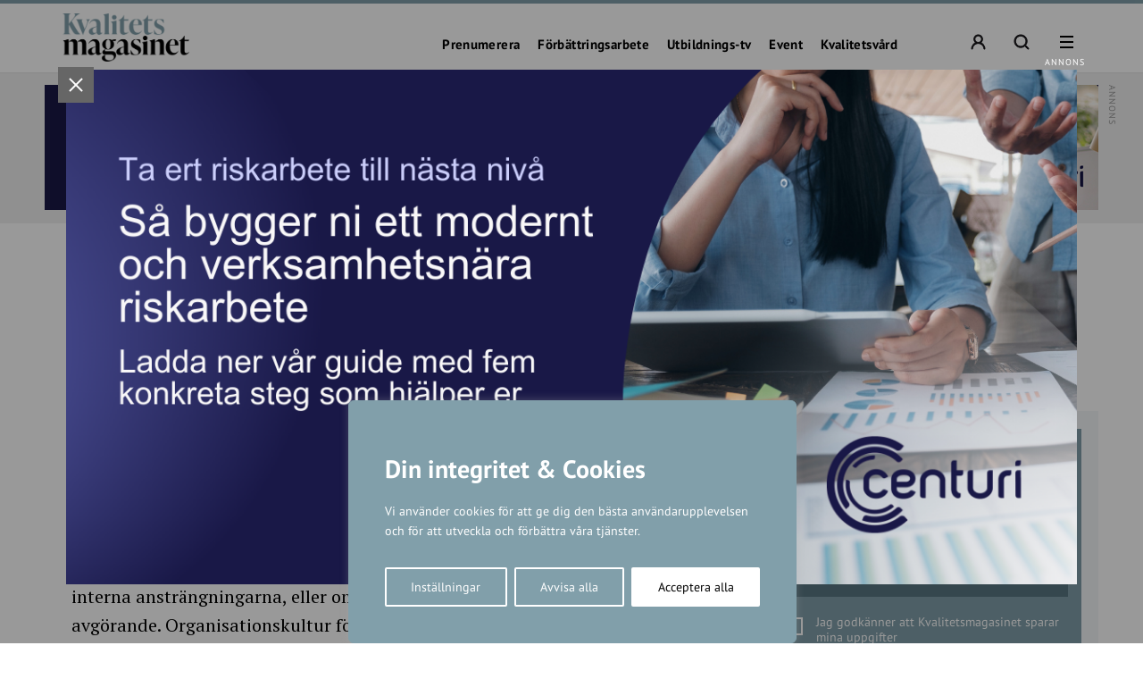

--- FILE ---
content_type: text/html; charset=UTF-8
request_url: https://kvalitetsmagasinet.se/organisationskultur-i-kommunen/
body_size: 23393
content:
<!DOCTYPE html>
<!--[if IE 7]><html class="ie ie7" lang="sv-SE">
<![endif]-->
<!--[if IE 8]><html class="ie ie8" lang="sv-SE">
<![endif]-->
<!--[if !(IE 7) & !(IE 8)]><!--><html lang="sv-SE">
<!--<![endif]--><head><meta charset="UTF-8"><meta name="viewport" content="width=device-width, initial-scale=1, user-scalable=0"><title>Organisationskultur i kommunen - Kvalitetsmagasinet</title><link rel="profile" href="http://gmpg.org/xfn/11"><link rel="pingback" href="https://kvalitetsmagasinet.se/xmlrpc.php"><meta name="format-detection" content="telephone=no"><link rel="image_src" href="https://kvalitetsmagasinet.se/wp-content/blogs.dir/sites/6/2023/06/falback2023.jpg"/><meta property="og:image" content="https://kvalitetsmagasinet.se/wp-content/blogs.dir/sites/6/2023/06/falback2023.jpg" /><meta property="og:image:width" content="1200" /><meta property="og:image:height" content="600" /><meta property="og:locale" content="sv_SE" /><meta property="og:type" content="website" /><meta property="og:title" content="Organisationskultur i kommunen" /><meta property="og:url" content="https://kvalitetsmagasinet.se/organisationskultur-i-kommunen/" /><meta property="og:title:url" content="https://kvalitetsmagasinet.se/organisationskultur-i-kommunen/" /><meta property="og:description" content="Den här boken handlar om kommuner som borde vara lika men inte är det, om kommuner som har tillsynes likartade organisationer och förutsättningar men ändå utvec" />
<!--[if lt IE 9]> <script src="https://kvalitetsmagasinet.se/wp-content/themes/main_pauser/js/html5shiv.min.js"></script> <script src="https://kvalitetsmagasinet.se/wp-content/themes/main_pauser/js/respond.min.js"></script> <![endif]--><meta name='robots' content='index, follow, max-image-preview:large, max-snippet:-1, max-video-preview:-1' /><link rel="canonical" href="https://kvalitetsmagasinet.se/organisationskultur-i-kommunen/" /><meta name="twitter:card" content="summary_large_image" /><meta name="twitter:title" content="Organisationskultur i kommunen - Kvalitetsmagasinet" /><meta name="twitter:description" content="Den här boken handlar om kommuner som borde vara lika men inte är det, om kommuner som har tillsynes likartade organisationer och förutsättningar &hellip;" /><meta name="twitter:label1" content="Skriven av" /><meta name="twitter:data1" content="Catrin Offerman" /><meta name="twitter:label2" content="Beräknad lästid" /><meta name="twitter:data2" content="1 minut" /> <script type="application/ld+json" class="yoast-schema-graph">{"@context":"https://schema.org","@graph":[{"@type":"Article","@id":"https://kvalitetsmagasinet.se/organisationskultur-i-kommunen/#article","isPartOf":{"@id":"https://kvalitetsmagasinet.se/organisationskultur-i-kommunen/"},"author":{"name":"Catrin Offerman","@id":"https://kvalitetsmagasinet.se/#/schema/person/e6b2586fa61f42b2c2d974fc1be7c20f"},"headline":"Organisationskultur i kommunen","datePublished":"2004-08-15T13:54:00+00:00","mainEntityOfPage":{"@id":"https://kvalitetsmagasinet.se/organisationskultur-i-kommunen/"},"wordCount":121,"commentCount":0,"keywords":["Kommun"],"articleSection":["Anslagstavlan"],"inLanguage":"sv-SE"},{"@type":"WebPage","@id":"https://kvalitetsmagasinet.se/organisationskultur-i-kommunen/","url":"https://kvalitetsmagasinet.se/organisationskultur-i-kommunen/","name":"Organisationskultur i kommunen - Kvalitetsmagasinet","isPartOf":{"@id":"https://kvalitetsmagasinet.se/#website"},"datePublished":"2004-08-15T13:54:00+00:00","author":{"@id":"https://kvalitetsmagasinet.se/#/schema/person/e6b2586fa61f42b2c2d974fc1be7c20f"},"breadcrumb":{"@id":"https://kvalitetsmagasinet.se/organisationskultur-i-kommunen/#breadcrumb"},"inLanguage":"sv-SE","potentialAction":[{"@type":"ReadAction","target":["https://kvalitetsmagasinet.se/organisationskultur-i-kommunen/"]}]},{"@type":"BreadcrumbList","@id":"https://kvalitetsmagasinet.se/organisationskultur-i-kommunen/#breadcrumb","itemListElement":[{"@type":"ListItem","position":1,"name":"Hem","item":"https://kvalitetsmagasinet.se/"},{"@type":"ListItem","position":2,"name":"Organisationskultur i kommunen"}]},{"@type":"WebSite","@id":"https://kvalitetsmagasinet.se/#website","url":"https://kvalitetsmagasinet.se/","name":"Kvalitetsmagasinet","description":"För bättre verksamhetsutveckling","potentialAction":[{"@type":"SearchAction","target":{"@type":"EntryPoint","urlTemplate":"https://kvalitetsmagasinet.se/?s={search_term_string}"},"query-input":{"@type":"PropertyValueSpecification","valueRequired":true,"valueName":"search_term_string"}}],"inLanguage":"sv-SE"},{"@type":"Person","@id":"https://kvalitetsmagasinet.se/#/schema/person/e6b2586fa61f42b2c2d974fc1be7c20f","name":"Catrin Offerman","image":{"@type":"ImageObject","inLanguage":"sv-SE","@id":"https://kvalitetsmagasinet.se/#/schema/person/image/","url":"https://secure.gravatar.com/avatar/80c128a17e47e2e625767c8f5d21a317fd750ca2b3f425deaa49c88bfa8dd274?s=96&d=mm&r=g","contentUrl":"https://secure.gravatar.com/avatar/80c128a17e47e2e625767c8f5d21a317fd750ca2b3f425deaa49c88bfa8dd274?s=96&d=mm&r=g","caption":"Catrin Offerman"},"description":"Catrin Offerman är chefredaktör på tidningen Miljö &amp; Utveckling. Hon har lett det redaktionella arbetet på Miljö &amp; Utveckling sedan 2005, först i rollen som redaktionschef och sedan 2008 som chefredaktör. Hon är även innehållsansvarig för tidningens konferens Miljöstrategidagarna.","url":"https://kvalitetsmagasinet.se/author/catrin-o/"}]}</script> <link rel='dns-prefetch' href='//www.googletagmanager.com' /><link rel="alternate" type="application/rss+xml" title="Kvalitetsmagasinet &raquo; Webbflöde" href="https://kvalitetsmagasinet.se/feed/" /><link rel="alternate" title="oEmbed (JSON)" type="application/json+oembed" href="https://kvalitetsmagasinet.se/wp-json/oembed/1.0/embed?url=https%3A%2F%2Fkvalitetsmagasinet.se%2Forganisationskultur-i-kommunen%2F" /><link rel="alternate" title="oEmbed (XML)" type="text/xml+oembed" href="https://kvalitetsmagasinet.se/wp-json/oembed/1.0/embed?url=https%3A%2F%2Fkvalitetsmagasinet.se%2Forganisationskultur-i-kommunen%2F&#038;format=xml" /><style id='wp-img-auto-sizes-contain-inline-css' type='text/css'>img:is([sizes=auto i],[sizes^="auto," i]){contain-intrinsic-size:3000px 1500px}
/*# sourceURL=wp-img-auto-sizes-contain-inline-css */</style><link data-optimized="2" rel="stylesheet" href="https://kvalitetsmagasinet.se/wp-content/litespeed/css/6/a3592eaad887cd0bca20d32e542702c3.css?ver=4eb27" /><style id='classic-theme-styles-inline-css' type='text/css'>/*! This file is auto-generated */
.wp-block-button__link{color:#fff;background-color:#32373c;border-radius:9999px;box-shadow:none;text-decoration:none;padding:calc(.667em + 2px) calc(1.333em + 2px);font-size:1.125em}.wp-block-file__button{background:#32373c;color:#fff;text-decoration:none}
/*# sourceURL=/wp-includes/css/classic-themes.min.css */</style><style id='global-styles-inline-css' type='text/css'>:root{--wp--preset--aspect-ratio--square: 1;--wp--preset--aspect-ratio--4-3: 4/3;--wp--preset--aspect-ratio--3-4: 3/4;--wp--preset--aspect-ratio--3-2: 3/2;--wp--preset--aspect-ratio--2-3: 2/3;--wp--preset--aspect-ratio--16-9: 16/9;--wp--preset--aspect-ratio--9-16: 9/16;--wp--preset--gradient--vivid-cyan-blue-to-vivid-purple: linear-gradient(135deg,rgb(6,147,227) 0%,rgb(155,81,224) 100%);--wp--preset--gradient--light-green-cyan-to-vivid-green-cyan: linear-gradient(135deg,rgb(122,220,180) 0%,rgb(0,208,130) 100%);--wp--preset--gradient--luminous-vivid-amber-to-luminous-vivid-orange: linear-gradient(135deg,rgb(252,185,0) 0%,rgb(255,105,0) 100%);--wp--preset--gradient--luminous-vivid-orange-to-vivid-red: linear-gradient(135deg,rgb(255,105,0) 0%,rgb(207,46,46) 100%);--wp--preset--gradient--very-light-gray-to-cyan-bluish-gray: linear-gradient(135deg,rgb(238,238,238) 0%,rgb(169,184,195) 100%);--wp--preset--gradient--cool-to-warm-spectrum: linear-gradient(135deg,rgb(74,234,220) 0%,rgb(151,120,209) 20%,rgb(207,42,186) 40%,rgb(238,44,130) 60%,rgb(251,105,98) 80%,rgb(254,248,76) 100%);--wp--preset--gradient--blush-light-purple: linear-gradient(135deg,rgb(255,206,236) 0%,rgb(152,150,240) 100%);--wp--preset--gradient--blush-bordeaux: linear-gradient(135deg,rgb(254,205,165) 0%,rgb(254,45,45) 50%,rgb(107,0,62) 100%);--wp--preset--gradient--luminous-dusk: linear-gradient(135deg,rgb(255,203,112) 0%,rgb(199,81,192) 50%,rgb(65,88,208) 100%);--wp--preset--gradient--pale-ocean: linear-gradient(135deg,rgb(255,245,203) 0%,rgb(182,227,212) 50%,rgb(51,167,181) 100%);--wp--preset--gradient--electric-grass: linear-gradient(135deg,rgb(202,248,128) 0%,rgb(113,206,126) 100%);--wp--preset--gradient--midnight: linear-gradient(135deg,rgb(2,3,129) 0%,rgb(40,116,252) 100%);--wp--preset--spacing--20: 0.44rem;--wp--preset--spacing--30: 0.67rem;--wp--preset--spacing--40: 1rem;--wp--preset--spacing--50: 1.5rem;--wp--preset--spacing--60: 2.25rem;--wp--preset--spacing--70: 3.38rem;--wp--preset--spacing--80: 5.06rem;--wp--preset--shadow--natural: 6px 6px 9px rgba(0, 0, 0, 0.2);--wp--preset--shadow--deep: 12px 12px 50px rgba(0, 0, 0, 0.4);--wp--preset--shadow--sharp: 6px 6px 0px rgba(0, 0, 0, 0.2);--wp--preset--shadow--outlined: 6px 6px 0px -3px rgb(255, 255, 255), 6px 6px rgb(0, 0, 0);--wp--preset--shadow--crisp: 6px 6px 0px rgb(0, 0, 0);}:where(.is-layout-flex){gap: 0.5em;}:where(.is-layout-grid){gap: 0.5em;}body .is-layout-flex{display: flex;}.is-layout-flex{flex-wrap: wrap;align-items: center;}.is-layout-flex > :is(*, div){margin: 0;}body .is-layout-grid{display: grid;}.is-layout-grid > :is(*, div){margin: 0;}:where(.wp-block-columns.is-layout-flex){gap: 2em;}:where(.wp-block-columns.is-layout-grid){gap: 2em;}:where(.wp-block-post-template.is-layout-flex){gap: 1.25em;}:where(.wp-block-post-template.is-layout-grid){gap: 1.25em;}.has-vivid-cyan-blue-to-vivid-purple-gradient-background{background: var(--wp--preset--gradient--vivid-cyan-blue-to-vivid-purple) !important;}.has-light-green-cyan-to-vivid-green-cyan-gradient-background{background: var(--wp--preset--gradient--light-green-cyan-to-vivid-green-cyan) !important;}.has-luminous-vivid-amber-to-luminous-vivid-orange-gradient-background{background: var(--wp--preset--gradient--luminous-vivid-amber-to-luminous-vivid-orange) !important;}.has-luminous-vivid-orange-to-vivid-red-gradient-background{background: var(--wp--preset--gradient--luminous-vivid-orange-to-vivid-red) !important;}.has-very-light-gray-to-cyan-bluish-gray-gradient-background{background: var(--wp--preset--gradient--very-light-gray-to-cyan-bluish-gray) !important;}.has-cool-to-warm-spectrum-gradient-background{background: var(--wp--preset--gradient--cool-to-warm-spectrum) !important;}.has-blush-light-purple-gradient-background{background: var(--wp--preset--gradient--blush-light-purple) !important;}.has-blush-bordeaux-gradient-background{background: var(--wp--preset--gradient--blush-bordeaux) !important;}.has-luminous-dusk-gradient-background{background: var(--wp--preset--gradient--luminous-dusk) !important;}.has-pale-ocean-gradient-background{background: var(--wp--preset--gradient--pale-ocean) !important;}.has-electric-grass-gradient-background{background: var(--wp--preset--gradient--electric-grass) !important;}.has-midnight-gradient-background{background: var(--wp--preset--gradient--midnight) !important;}
:where(.wp-block-post-template.is-layout-flex){gap: 1.25em;}:where(.wp-block-post-template.is-layout-grid){gap: 1.25em;}
:where(.wp-block-term-template.is-layout-flex){gap: 1.25em;}:where(.wp-block-term-template.is-layout-grid){gap: 1.25em;}
:where(.wp-block-columns.is-layout-flex){gap: 2em;}:where(.wp-block-columns.is-layout-grid){gap: 2em;}
:root :where(.wp-block-pullquote){font-size: 1.5em;line-height: 1.6;}
/*# sourceURL=global-styles-inline-css */</style><style id='woocommerce-inline-inline-css' type='text/css'>.woocommerce form .form-row .required { visibility: visible; }
/*# sourceURL=woocommerce-inline-inline-css */</style> <script type="text/javascript" id="woocommerce-google-analytics-integration-gtag-js-after">/*  */
/* Google Analytics for WooCommerce (gtag.js) */
					window.dataLayer = window.dataLayer || [];
					function gtag(){dataLayer.push(arguments);}
					// Set up default consent state.
					for ( const mode of [{"analytics_storage":"denied","ad_storage":"denied","ad_user_data":"denied","ad_personalization":"denied","region":["AT","BE","BG","HR","CY","CZ","DK","EE","FI","FR","DE","GR","HU","IS","IE","IT","LV","LI","LT","LU","MT","NL","NO","PL","PT","RO","SK","SI","ES","SE","GB","CH"]}] || [] ) {
						gtag( "consent", "default", { "wait_for_update": 500, ...mode } );
					}
					gtag("js", new Date());
					gtag("set", "developer_id.dOGY3NW", true);
					gtag("config", "G-32SKZE5G57", {"track_404":true,"allow_google_signals":true,"logged_in":false,"linker":{"domains":[],"allow_incoming":false},"custom_map":{"dimension1":"logged_in"}});
//# sourceURL=woocommerce-google-analytics-integration-gtag-js-after
/*  */</script> <script type="text/javascript" id="cookie-law-info-js-extra">/*  */
var _ckyConfig = {"_ipData":[],"_assetsURL":"https://kvalitetsmagasinet.se/wp-content/plugins/cookie-law-info/lite/frontend/images/","_publicURL":"https://kvalitetsmagasinet.se","_expiry":"365","_categories":[{"name":"N\u00f6dv\u00e4ndiga","slug":"necessary","isNecessary":true,"ccpaDoNotSell":true,"cookies":[],"active":true,"defaultConsent":{"gdpr":true,"ccpa":true}},{"name":"Functional","slug":"functional","isNecessary":false,"ccpaDoNotSell":true,"cookies":[],"active":true,"defaultConsent":{"gdpr":false,"ccpa":false}},{"name":"Analys","slug":"analytics","isNecessary":false,"ccpaDoNotSell":true,"cookies":[{"cookieID":"_pk_ses","domain":"kvalitetsmagasinet.se","provider":""},{"cookieID":"_pk_ref","domain":"kvalitetsmagasinet.se","provider":""},{"cookieID":"_pk_id","domain":"kvalitetsmagasinet.se/","provider":""},{"cookieID":"_pk_cvar","domain":"kvalitetsmagasinet.se","provider":""},{"cookieID":"_pk_hsr","domain":"kvalitetsmagasinet.se","provider":""},{"cookieID":"_pk_testcookie","domain":"kvalitetsmagasinet.se","provider":""},{"cookieID":"_mtruid","domain":"kvalitetsmagasinet.se","provider":"myvisitors.se"},{"cookieID":"_ga","domain":"googletagmanager.com","provider":"googletagmanager.com"}],"active":true,"defaultConsent":{"gdpr":false,"ccpa":false}},{"name":"Performance","slug":"performance","isNecessary":false,"ccpaDoNotSell":true,"cookies":[],"active":true,"defaultConsent":{"gdpr":false,"ccpa":false}},{"name":"Advertisement","slug":"advertisement","isNecessary":false,"ccpaDoNotSell":true,"cookies":[],"active":true,"defaultConsent":{"gdpr":false,"ccpa":false}}],"_activeLaw":"gdpr","_rootDomain":"","_block":"1","_showBanner":"1","_bannerConfig":{"settings":{"type":"box","preferenceCenterType":"popup","position":"bottom-left","applicableLaw":"gdpr"},"behaviours":{"reloadBannerOnAccept":false,"loadAnalyticsByDefault":false,"animations":{"onLoad":"animate","onHide":"sticky"}},"config":{"revisitConsent":{"status":true,"tag":"revisit-consent","position":"bottom-left","meta":{"url":"#"},"styles":{"background-color":"#0056A7"},"elements":{"title":{"type":"text","tag":"revisit-consent-title","status":true,"styles":{"color":"#0056a7"}}}},"preferenceCenter":{"toggle":{"status":true,"tag":"detail-category-toggle","type":"toggle","states":{"active":{"styles":{"background-color":"#1863DC"}},"inactive":{"styles":{"background-color":"#D0D5D2"}}}}},"categoryPreview":{"status":false,"toggle":{"status":true,"tag":"detail-category-preview-toggle","type":"toggle","states":{"active":{"styles":{"background-color":"#1863DC"}},"inactive":{"styles":{"background-color":"#D0D5D2"}}}}},"videoPlaceholder":{"status":true,"styles":{"background-color":"#000000","border-color":"#000000","color":"#ffffff"}},"readMore":{"status":false,"tag":"readmore-button","type":"link","meta":{"noFollow":true,"newTab":true},"styles":{"color":"#1863DC","background-color":"transparent","border-color":"transparent"}},"showMore":{"status":true,"tag":"show-desc-button","type":"button","styles":{"color":"#1863DC"}},"showLess":{"status":true,"tag":"hide-desc-button","type":"button","styles":{"color":"#1863DC"}},"alwaysActive":{"status":true,"tag":"always-active","styles":{"color":"#008000"}},"manualLinks":{"status":true,"tag":"manual-links","type":"link","styles":{"color":"#1863DC"}},"auditTable":{"status":true},"optOption":{"status":true,"toggle":{"status":true,"tag":"optout-option-toggle","type":"toggle","states":{"active":{"styles":{"background-color":"#1863dc"}},"inactive":{"styles":{"background-color":"#FFFFFF"}}}}}}},"_version":"3.3.9.1","_logConsent":"1","_tags":[{"tag":"accept-button","styles":{"color":"#FFFFFF","background-color":"#1863DC","border-color":"#1863DC"}},{"tag":"reject-button","styles":{"color":"#1863DC","background-color":"transparent","border-color":"#1863DC"}},{"tag":"settings-button","styles":{"color":"#1863DC","background-color":"transparent","border-color":"#1863DC"}},{"tag":"readmore-button","styles":{"color":"#1863DC","background-color":"transparent","border-color":"transparent"}},{"tag":"donotsell-button","styles":{"color":"#1863DC","background-color":"transparent","border-color":"transparent"}},{"tag":"show-desc-button","styles":{"color":"#1863DC"}},{"tag":"hide-desc-button","styles":{"color":"#1863DC"}},{"tag":"cky-always-active","styles":[]},{"tag":"cky-link","styles":[]},{"tag":"accept-button","styles":{"color":"#FFFFFF","background-color":"#1863DC","border-color":"#1863DC"}},{"tag":"revisit-consent","styles":{"background-color":"#0056A7"}}],"_shortCodes":[{"key":"cky_readmore","content":"\u003Ca href=\"#\" class=\"cky-policy\" aria-label=\"Om cookies\" target=\"_blank\" rel=\"noopener\" data-cky-tag=\"readmore-button\"\u003EOm cookies\u003C/a\u003E","tag":"readmore-button","status":false,"attributes":{"rel":"nofollow","target":"_blank"}},{"key":"cky_show_desc","content":"\u003Cbutton class=\"cky-show-desc-btn\" data-cky-tag=\"show-desc-button\" aria-label=\"Visa mer\"\u003EVisa mer\u003C/button\u003E","tag":"show-desc-button","status":true,"attributes":[]},{"key":"cky_hide_desc","content":"\u003Cbutton class=\"cky-show-desc-btn\" data-cky-tag=\"hide-desc-button\" aria-label=\"Visa mindre\"\u003EVisa mindre\u003C/button\u003E","tag":"hide-desc-button","status":true,"attributes":[]},{"key":"cky_optout_show_desc","content":"[cky_optout_show_desc]","tag":"optout-show-desc-button","status":true,"attributes":[]},{"key":"cky_optout_hide_desc","content":"[cky_optout_hide_desc]","tag":"optout-hide-desc-button","status":true,"attributes":[]},{"key":"cky_category_toggle_label","content":"[cky_{{status}}_category_label] [cky_preference_{{category_slug}}_title]","tag":"","status":true,"attributes":[]},{"key":"cky_enable_category_label","content":"Enable","tag":"","status":true,"attributes":[]},{"key":"cky_disable_category_label","content":"Disable","tag":"","status":true,"attributes":[]},{"key":"cky_video_placeholder","content":"\u003Cdiv class=\"video-placeholder-normal\" data-cky-tag=\"video-placeholder\" id=\"[UNIQUEID]\"\u003E\u003Cp class=\"video-placeholder-text-normal\" data-cky-tag=\"placeholder-title\"\u003EVar v\u00e4nlig acceptera cookies f\u00f6r att komma \u00e5t detta inneh\u00e5ll\u003C/p\u003E\u003C/div\u003E","tag":"","status":true,"attributes":[]},{"key":"cky_enable_optout_label","content":"Enable","tag":"","status":true,"attributes":[]},{"key":"cky_disable_optout_label","content":"Disable","tag":"","status":true,"attributes":[]},{"key":"cky_optout_toggle_label","content":"[cky_{{status}}_optout_label] [cky_optout_option_title]","tag":"","status":true,"attributes":[]},{"key":"cky_optout_option_title","content":"Do Not Sell or Share My Personal Information","tag":"","status":true,"attributes":[]},{"key":"cky_optout_close_label","content":"Close","tag":"","status":true,"attributes":[]},{"key":"cky_preference_close_label","content":"Close","tag":"","status":true,"attributes":[]}],"_rtl":"","_language":"en","_providersToBlock":[{"re":"myvisitors.se","categories":["analytics"]},{"re":"googletagmanager.com","categories":["analytics"]}]};
var _ckyStyles = {"css":".cky-overlay{background: #000000; opacity: 0.4; position: fixed; top: 0; left: 0; width: 100%; height: 100%; z-index: 99999999;}.cky-hide{display: none;}.cky-btn-revisit-wrapper{display: flex; align-items: center; justify-content: center; background: #0056a7; width: 45px; height: 45px; border-radius: 50%; position: fixed; z-index: 999999; cursor: pointer;}.cky-revisit-bottom-left{bottom: 15px; left: 15px;}.cky-revisit-bottom-right{bottom: 15px; right: 15px;}.cky-btn-revisit-wrapper .cky-btn-revisit{display: flex; align-items: center; justify-content: center; background: none; border: none; cursor: pointer; position: relative; margin: 0; padding: 0;}.cky-btn-revisit-wrapper .cky-btn-revisit img{max-width: fit-content; margin: 0; height: 30px; width: 30px;}.cky-revisit-bottom-left:hover::before{content: attr(data-tooltip); position: absolute; background: #4e4b66; color: #ffffff; left: calc(100% + 7px); font-size: 12px; line-height: 16px; width: max-content; padding: 4px 8px; border-radius: 4px;}.cky-revisit-bottom-left:hover::after{position: absolute; content: \"\"; border: 5px solid transparent; left: calc(100% + 2px); border-left-width: 0; border-right-color: #4e4b66;}.cky-revisit-bottom-right:hover::before{content: attr(data-tooltip); position: absolute; background: #4e4b66; color: #ffffff; right: calc(100% + 7px); font-size: 12px; line-height: 16px; width: max-content; padding: 4px 8px; border-radius: 4px;}.cky-revisit-bottom-right:hover::after{position: absolute; content: \"\"; border: 5px solid transparent; right: calc(100% + 2px); border-right-width: 0; border-left-color: #4e4b66;}.cky-revisit-hide{display: none;}.cky-consent-container{position: fixed; width: 440px; box-sizing: border-box; z-index: 9999999; border-radius: 6px;}.cky-consent-container .cky-consent-bar{background: #ffffff; border: 1px solid; padding: 20px 26px; box-shadow: 0 -1px 10px 0 #acabab4d; border-radius: 6px;}.cky-box-bottom-left{bottom: 40px; left: 40px;}.cky-box-bottom-right{bottom: 40px; right: 40px;}.cky-box-top-left{top: 40px; left: 40px;}.cky-box-top-right{top: 40px; right: 40px;}.cky-custom-brand-logo-wrapper .cky-custom-brand-logo{width: 100px; height: auto; margin: 0 0 12px 0;}.cky-notice .cky-title{color: #212121; font-weight: 700; font-size: 18px; line-height: 24px; margin: 0 0 12px 0;}.cky-notice-des *,.cky-preference-content-wrapper *,.cky-accordion-header-des *,.cky-gpc-wrapper .cky-gpc-desc *{font-size: 14px;}.cky-notice-des{color: #212121; font-size: 14px; line-height: 24px; font-weight: 400;}.cky-notice-des img{height: 25px; width: 25px;}.cky-consent-bar .cky-notice-des p,.cky-gpc-wrapper .cky-gpc-desc p,.cky-preference-body-wrapper .cky-preference-content-wrapper p,.cky-accordion-header-wrapper .cky-accordion-header-des p,.cky-cookie-des-table li div:last-child p{color: inherit; margin-top: 0; overflow-wrap: break-word;}.cky-notice-des P:last-child,.cky-preference-content-wrapper p:last-child,.cky-cookie-des-table li div:last-child p:last-child,.cky-gpc-wrapper .cky-gpc-desc p:last-child{margin-bottom: 0;}.cky-notice-des a.cky-policy,.cky-notice-des button.cky-policy{font-size: 14px; color: #1863dc; white-space: nowrap; cursor: pointer; background: transparent; border: 1px solid; text-decoration: underline;}.cky-notice-des button.cky-policy{padding: 0;}.cky-notice-des a.cky-policy:focus-visible,.cky-notice-des button.cky-policy:focus-visible,.cky-preference-content-wrapper .cky-show-desc-btn:focus-visible,.cky-accordion-header .cky-accordion-btn:focus-visible,.cky-preference-header .cky-btn-close:focus-visible,.cky-switch input[type=\"checkbox\"]:focus-visible,.cky-footer-wrapper a:focus-visible,.cky-btn:focus-visible{outline: 2px solid #1863dc; outline-offset: 2px;}.cky-btn:focus:not(:focus-visible),.cky-accordion-header .cky-accordion-btn:focus:not(:focus-visible),.cky-preference-content-wrapper .cky-show-desc-btn:focus:not(:focus-visible),.cky-btn-revisit-wrapper .cky-btn-revisit:focus:not(:focus-visible),.cky-preference-header .cky-btn-close:focus:not(:focus-visible),.cky-consent-bar .cky-banner-btn-close:focus:not(:focus-visible){outline: 0;}button.cky-show-desc-btn:not(:hover):not(:active){color: #1863dc; background: transparent;}button.cky-accordion-btn:not(:hover):not(:active),button.cky-banner-btn-close:not(:hover):not(:active),button.cky-btn-revisit:not(:hover):not(:active),button.cky-btn-close:not(:hover):not(:active){background: transparent;}.cky-consent-bar button:hover,.cky-modal.cky-modal-open button:hover,.cky-consent-bar button:focus,.cky-modal.cky-modal-open button:focus{text-decoration: none;}.cky-notice-btn-wrapper{display: flex; justify-content: flex-start; align-items: center; flex-wrap: wrap; margin-top: 16px;}.cky-notice-btn-wrapper .cky-btn{text-shadow: none; box-shadow: none;}.cky-btn{flex: auto; max-width: 100%; font-size: 14px; font-family: inherit; line-height: 24px; padding: 8px; font-weight: 500; margin: 0 8px 0 0; border-radius: 2px; cursor: pointer; text-align: center; text-transform: none; min-height: 0;}.cky-btn:hover{opacity: 0.8;}.cky-btn-customize{color: #1863dc; background: transparent; border: 2px solid #1863dc;}.cky-btn-reject{color: #1863dc; background: transparent; border: 2px solid #1863dc;}.cky-btn-accept{background: #1863dc; color: #ffffff; border: 2px solid #1863dc;}.cky-btn:last-child{margin-right: 0;}@media (max-width: 576px){.cky-box-bottom-left{bottom: 0; left: 0;}.cky-box-bottom-right{bottom: 0; right: 0;}.cky-box-top-left{top: 0; left: 0;}.cky-box-top-right{top: 0; right: 0;}}@media (max-width: 440px){.cky-box-bottom-left, .cky-box-bottom-right, .cky-box-top-left, .cky-box-top-right{width: 100%; max-width: 100%;}.cky-consent-container .cky-consent-bar{padding: 20px 0;}.cky-custom-brand-logo-wrapper, .cky-notice .cky-title, .cky-notice-des, .cky-notice-btn-wrapper{padding: 0 24px;}.cky-notice-des{max-height: 40vh; overflow-y: scroll;}.cky-notice-btn-wrapper{flex-direction: column; margin-top: 0;}.cky-btn{width: 100%; margin: 10px 0 0 0;}.cky-notice-btn-wrapper .cky-btn-customize{order: 2;}.cky-notice-btn-wrapper .cky-btn-reject{order: 3;}.cky-notice-btn-wrapper .cky-btn-accept{order: 1; margin-top: 16px;}}@media (max-width: 352px){.cky-notice .cky-title{font-size: 16px;}.cky-notice-des *{font-size: 12px;}.cky-notice-des, .cky-btn{font-size: 12px;}}.cky-modal.cky-modal-open{display: flex; visibility: visible; -webkit-transform: translate(-50%, -50%); -moz-transform: translate(-50%, -50%); -ms-transform: translate(-50%, -50%); -o-transform: translate(-50%, -50%); transform: translate(-50%, -50%); top: 50%; left: 50%; transition: all 1s ease;}.cky-modal{box-shadow: 0 32px 68px rgba(0, 0, 0, 0.3); margin: 0 auto; position: fixed; max-width: 100%; background: #ffffff; top: 50%; box-sizing: border-box; border-radius: 6px; z-index: 999999999; color: #212121; -webkit-transform: translate(-50%, 100%); -moz-transform: translate(-50%, 100%); -ms-transform: translate(-50%, 100%); -o-transform: translate(-50%, 100%); transform: translate(-50%, 100%); visibility: hidden; transition: all 0s ease;}.cky-preference-center{max-height: 79vh; overflow: hidden; width: 845px; overflow: hidden; flex: 1 1 0; display: flex; flex-direction: column; border-radius: 6px;}.cky-preference-header{display: flex; align-items: center; justify-content: space-between; padding: 22px 24px; border-bottom: 1px solid;}.cky-preference-header .cky-preference-title{font-size: 18px; font-weight: 700; line-height: 24px;}.cky-preference-header .cky-btn-close{margin: 0; cursor: pointer; vertical-align: middle; padding: 0; background: none; border: none; width: auto; height: auto; min-height: 0; line-height: 0; text-shadow: none; box-shadow: none;}.cky-preference-header .cky-btn-close img{margin: 0; height: 10px; width: 10px;}.cky-preference-body-wrapper{padding: 0 24px; flex: 1; overflow: auto; box-sizing: border-box;}.cky-preference-content-wrapper,.cky-gpc-wrapper .cky-gpc-desc{font-size: 14px; line-height: 24px; font-weight: 400; padding: 12px 0;}.cky-preference-content-wrapper{border-bottom: 1px solid;}.cky-preference-content-wrapper img{height: 25px; width: 25px;}.cky-preference-content-wrapper .cky-show-desc-btn{font-size: 14px; font-family: inherit; color: #1863dc; text-decoration: none; line-height: 24px; padding: 0; margin: 0; white-space: nowrap; cursor: pointer; background: transparent; border-color: transparent; text-transform: none; min-height: 0; text-shadow: none; box-shadow: none;}.cky-accordion-wrapper{margin-bottom: 10px;}.cky-accordion{border-bottom: 1px solid;}.cky-accordion:last-child{border-bottom: none;}.cky-accordion .cky-accordion-item{display: flex; margin-top: 10px;}.cky-accordion .cky-accordion-body{display: none;}.cky-accordion.cky-accordion-active .cky-accordion-body{display: block; padding: 0 22px; margin-bottom: 16px;}.cky-accordion-header-wrapper{cursor: pointer; width: 100%;}.cky-accordion-item .cky-accordion-header{display: flex; justify-content: space-between; align-items: center;}.cky-accordion-header .cky-accordion-btn{font-size: 16px; font-family: inherit; color: #212121; line-height: 24px; background: none; border: none; font-weight: 700; padding: 0; margin: 0; cursor: pointer; text-transform: none; min-height: 0; text-shadow: none; box-shadow: none;}.cky-accordion-header .cky-always-active{color: #008000; font-weight: 600; line-height: 24px; font-size: 14px;}.cky-accordion-header-des{font-size: 14px; line-height: 24px; margin: 10px 0 16px 0;}.cky-accordion-chevron{margin-right: 22px; position: relative; cursor: pointer;}.cky-accordion-chevron-hide{display: none;}.cky-accordion .cky-accordion-chevron i::before{content: \"\"; position: absolute; border-right: 1.4px solid; border-bottom: 1.4px solid; border-color: inherit; height: 6px; width: 6px; -webkit-transform: rotate(-45deg); -moz-transform: rotate(-45deg); -ms-transform: rotate(-45deg); -o-transform: rotate(-45deg); transform: rotate(-45deg); transition: all 0.2s ease-in-out; top: 8px;}.cky-accordion.cky-accordion-active .cky-accordion-chevron i::before{-webkit-transform: rotate(45deg); -moz-transform: rotate(45deg); -ms-transform: rotate(45deg); -o-transform: rotate(45deg); transform: rotate(45deg);}.cky-audit-table{background: #f4f4f4; border-radius: 6px;}.cky-audit-table .cky-empty-cookies-text{color: inherit; font-size: 12px; line-height: 24px; margin: 0; padding: 10px;}.cky-audit-table .cky-cookie-des-table{font-size: 12px; line-height: 24px; font-weight: normal; padding: 15px 10px; border-bottom: 1px solid; border-bottom-color: inherit; margin: 0;}.cky-audit-table .cky-cookie-des-table:last-child{border-bottom: none;}.cky-audit-table .cky-cookie-des-table li{list-style-type: none; display: flex; padding: 3px 0;}.cky-audit-table .cky-cookie-des-table li:first-child{padding-top: 0;}.cky-cookie-des-table li div:first-child{width: 100px; font-weight: 600; word-break: break-word; word-wrap: break-word;}.cky-cookie-des-table li div:last-child{flex: 1; word-break: break-word; word-wrap: break-word; margin-left: 8px;}.cky-footer-shadow{display: block; width: 100%; height: 40px; background: linear-gradient(180deg, rgba(255, 255, 255, 0) 0%, #ffffff 100%); position: absolute; bottom: calc(100% - 1px);}.cky-footer-wrapper{position: relative;}.cky-prefrence-btn-wrapper{display: flex; flex-wrap: wrap; align-items: center; justify-content: center; padding: 22px 24px; border-top: 1px solid;}.cky-prefrence-btn-wrapper .cky-btn{flex: auto; max-width: 100%; text-shadow: none; box-shadow: none;}.cky-btn-preferences{color: #1863dc; background: transparent; border: 2px solid #1863dc;}.cky-preference-header,.cky-preference-body-wrapper,.cky-preference-content-wrapper,.cky-accordion-wrapper,.cky-accordion,.cky-accordion-wrapper,.cky-footer-wrapper,.cky-prefrence-btn-wrapper{border-color: inherit;}@media (max-width: 845px){.cky-modal{max-width: calc(100% - 16px);}}@media (max-width: 576px){.cky-modal{max-width: 100%;}.cky-preference-center{max-height: 100vh;}.cky-prefrence-btn-wrapper{flex-direction: column;}.cky-accordion.cky-accordion-active .cky-accordion-body{padding-right: 0;}.cky-prefrence-btn-wrapper .cky-btn{width: 100%; margin: 10px 0 0 0;}.cky-prefrence-btn-wrapper .cky-btn-reject{order: 3;}.cky-prefrence-btn-wrapper .cky-btn-accept{order: 1; margin-top: 0;}.cky-prefrence-btn-wrapper .cky-btn-preferences{order: 2;}}@media (max-width: 425px){.cky-accordion-chevron{margin-right: 15px;}.cky-notice-btn-wrapper{margin-top: 0;}.cky-accordion.cky-accordion-active .cky-accordion-body{padding: 0 15px;}}@media (max-width: 352px){.cky-preference-header .cky-preference-title{font-size: 16px;}.cky-preference-header{padding: 16px 24px;}.cky-preference-content-wrapper *, .cky-accordion-header-des *{font-size: 12px;}.cky-preference-content-wrapper, .cky-preference-content-wrapper .cky-show-more, .cky-accordion-header .cky-always-active, .cky-accordion-header-des, .cky-preference-content-wrapper .cky-show-desc-btn, .cky-notice-des a.cky-policy{font-size: 12px;}.cky-accordion-header .cky-accordion-btn{font-size: 14px;}}.cky-switch{display: flex;}.cky-switch input[type=\"checkbox\"]{position: relative; width: 44px; height: 24px; margin: 0; background: #d0d5d2; -webkit-appearance: none; border-radius: 50px; cursor: pointer; outline: 0; border: none; top: 0;}.cky-switch input[type=\"checkbox\"]:checked{background: #1863dc;}.cky-switch input[type=\"checkbox\"]:before{position: absolute; content: \"\"; height: 20px; width: 20px; left: 2px; bottom: 2px; border-radius: 50%; background-color: white; -webkit-transition: 0.4s; transition: 0.4s; margin: 0;}.cky-switch input[type=\"checkbox\"]:after{display: none;}.cky-switch input[type=\"checkbox\"]:checked:before{-webkit-transform: translateX(20px); -ms-transform: translateX(20px); transform: translateX(20px);}@media (max-width: 425px){.cky-switch input[type=\"checkbox\"]{width: 38px; height: 21px;}.cky-switch input[type=\"checkbox\"]:before{height: 17px; width: 17px;}.cky-switch input[type=\"checkbox\"]:checked:before{-webkit-transform: translateX(17px); -ms-transform: translateX(17px); transform: translateX(17px);}}.cky-consent-bar .cky-banner-btn-close{position: absolute; right: 9px; top: 5px; background: none; border: none; cursor: pointer; padding: 0; margin: 0; min-height: 0; line-height: 0; height: auto; width: auto; text-shadow: none; box-shadow: none;}.cky-consent-bar .cky-banner-btn-close img{height: 9px; width: 9px; margin: 0;}.cky-notice-group{font-size: 14px; line-height: 24px; font-weight: 400; color: #212121;}.cky-notice-btn-wrapper .cky-btn-do-not-sell{font-size: 14px; line-height: 24px; padding: 6px 0; margin: 0; font-weight: 500; background: none; border-radius: 2px; border: none; cursor: pointer; text-align: left; color: #1863dc; background: transparent; border-color: transparent; box-shadow: none; text-shadow: none;}.cky-consent-bar .cky-banner-btn-close:focus-visible,.cky-notice-btn-wrapper .cky-btn-do-not-sell:focus-visible,.cky-opt-out-btn-wrapper .cky-btn:focus-visible,.cky-opt-out-checkbox-wrapper input[type=\"checkbox\"].cky-opt-out-checkbox:focus-visible{outline: 2px solid #1863dc; outline-offset: 2px;}@media (max-width: 440px){.cky-consent-container{width: 100%;}}@media (max-width: 352px){.cky-notice-des a.cky-policy, .cky-notice-btn-wrapper .cky-btn-do-not-sell{font-size: 12px;}}.cky-opt-out-wrapper{padding: 12px 0;}.cky-opt-out-wrapper .cky-opt-out-checkbox-wrapper{display: flex; align-items: center;}.cky-opt-out-checkbox-wrapper .cky-opt-out-checkbox-label{font-size: 16px; font-weight: 700; line-height: 24px; margin: 0 0 0 12px; cursor: pointer;}.cky-opt-out-checkbox-wrapper input[type=\"checkbox\"].cky-opt-out-checkbox{background-color: #ffffff; border: 1px solid black; width: 20px; height: 18.5px; margin: 0; -webkit-appearance: none; position: relative; display: flex; align-items: center; justify-content: center; border-radius: 2px; cursor: pointer;}.cky-opt-out-checkbox-wrapper input[type=\"checkbox\"].cky-opt-out-checkbox:checked{background-color: #1863dc; border: none;}.cky-opt-out-checkbox-wrapper input[type=\"checkbox\"].cky-opt-out-checkbox:checked::after{left: 6px; bottom: 4px; width: 7px; height: 13px; border: solid #ffffff; border-width: 0 3px 3px 0; border-radius: 2px; -webkit-transform: rotate(45deg); -ms-transform: rotate(45deg); transform: rotate(45deg); content: \"\"; position: absolute; box-sizing: border-box;}.cky-opt-out-checkbox-wrapper.cky-disabled .cky-opt-out-checkbox-label,.cky-opt-out-checkbox-wrapper.cky-disabled input[type=\"checkbox\"].cky-opt-out-checkbox{cursor: no-drop;}.cky-gpc-wrapper{margin: 0 0 0 32px;}.cky-footer-wrapper .cky-opt-out-btn-wrapper{display: flex; flex-wrap: wrap; align-items: center; justify-content: center; padding: 22px 24px;}.cky-opt-out-btn-wrapper .cky-btn{flex: auto; max-width: 100%; text-shadow: none; box-shadow: none;}.cky-opt-out-btn-wrapper .cky-btn-cancel{border: 1px solid #dedfe0; background: transparent; color: #858585;}.cky-opt-out-btn-wrapper .cky-btn-confirm{background: #1863dc; color: #ffffff; border: 1px solid #1863dc;}@media (max-width: 352px){.cky-opt-out-checkbox-wrapper .cky-opt-out-checkbox-label{font-size: 14px;}.cky-gpc-wrapper .cky-gpc-desc, .cky-gpc-wrapper .cky-gpc-desc *{font-size: 12px;}.cky-opt-out-checkbox-wrapper input[type=\"checkbox\"].cky-opt-out-checkbox{width: 16px; height: 16px;}.cky-opt-out-checkbox-wrapper input[type=\"checkbox\"].cky-opt-out-checkbox:checked::after{left: 5px; bottom: 4px; width: 3px; height: 9px;}.cky-gpc-wrapper{margin: 0 0 0 28px;}}.video-placeholder-youtube{background-size: 100% 100%; background-position: center; background-repeat: no-repeat; background-color: #b2b0b059; position: relative; display: flex; align-items: center; justify-content: center; max-width: 100%;}.video-placeholder-text-youtube{text-align: center; align-items: center; padding: 10px 16px; background-color: #000000cc; color: #ffffff; border: 1px solid; border-radius: 2px; cursor: pointer;}.video-placeholder-normal{background-image: url(\"/wp-content/plugins/cookie-law-info/lite/frontend/images/placeholder.svg\"); background-size: 80px; background-position: center; background-repeat: no-repeat; background-color: #b2b0b059; position: relative; display: flex; align-items: flex-end; justify-content: center; max-width: 100%;}.video-placeholder-text-normal{align-items: center; padding: 10px 16px; text-align: center; border: 1px solid; border-radius: 2px; cursor: pointer;}.cky-rtl{direction: rtl; text-align: right;}.cky-rtl .cky-banner-btn-close{left: 9px; right: auto;}.cky-rtl .cky-notice-btn-wrapper .cky-btn:last-child{margin-right: 8px;}.cky-rtl .cky-notice-btn-wrapper .cky-btn:first-child{margin-right: 0;}.cky-rtl .cky-notice-btn-wrapper{margin-left: 0; margin-right: 15px;}.cky-rtl .cky-prefrence-btn-wrapper .cky-btn{margin-right: 8px;}.cky-rtl .cky-prefrence-btn-wrapper .cky-btn:first-child{margin-right: 0;}.cky-rtl .cky-accordion .cky-accordion-chevron i::before{border: none; border-left: 1.4px solid; border-top: 1.4px solid; left: 12px;}.cky-rtl .cky-accordion.cky-accordion-active .cky-accordion-chevron i::before{-webkit-transform: rotate(-135deg); -moz-transform: rotate(-135deg); -ms-transform: rotate(-135deg); -o-transform: rotate(-135deg); transform: rotate(-135deg);}@media (max-width: 768px){.cky-rtl .cky-notice-btn-wrapper{margin-right: 0;}}@media (max-width: 576px){.cky-rtl .cky-notice-btn-wrapper .cky-btn:last-child{margin-right: 0;}.cky-rtl .cky-prefrence-btn-wrapper .cky-btn{margin-right: 0;}.cky-rtl .cky-accordion.cky-accordion-active .cky-accordion-body{padding: 0 22px 0 0;}}@media (max-width: 425px){.cky-rtl .cky-accordion.cky-accordion-active .cky-accordion-body{padding: 0 15px 0 0;}}.cky-rtl .cky-opt-out-btn-wrapper .cky-btn{margin-right: 12px;}.cky-rtl .cky-opt-out-btn-wrapper .cky-btn:first-child{margin-right: 0;}.cky-rtl .cky-opt-out-checkbox-wrapper .cky-opt-out-checkbox-label{margin: 0 12px 0 0;}"};
//# sourceURL=cookie-law-info-js-extra
/*  */</script> <script type="text/javascript" src="https://kvalitetsmagasinet.se/wp-content/plugins/cookie-law-info/lite/frontend/js/script.min.js?ver=3.3.9.1" id="cookie-law-info-js"></script> <script type="text/javascript" src="https://kvalitetsmagasinet.se/wp-content/themes/main_pauser/js/jquery-3.3.1.min.js?ver=3.3.1" id="jquery-js"></script> <link rel="https://api.w.org/" href="https://kvalitetsmagasinet.se/wp-json/" /><link rel="alternate" title="JSON" type="application/json" href="https://kvalitetsmagasinet.se/wp-json/wp/v2/posts/758" /><link rel="EditURI" type="application/rsd+xml" title="RSD" href="https://kvalitetsmagasinet.se/xmlrpc.php?rsd" /><link rel='shortlink' href='https://kvalitetsmagasinet.se/?p=758' /><style id="cky-style-inline">[data-cky-tag]{visibility:hidden;}</style><noscript><style>.woocommerce-product-gallery{ opacity: 1 !important; }</style></noscript><link rel="icon" href="https://kvalitetsmagasinet.se/wp-content/blogs.dir/sites/6/2025/01/kmikon-100x100.png" sizes="32x32" /><link rel="icon" href="https://kvalitetsmagasinet.se/wp-content/blogs.dir/sites/6/2025/01/kmikon-300x300.png" sizes="192x192" /><link rel="apple-touch-icon" href="https://kvalitetsmagasinet.se/wp-content/blogs.dir/sites/6/2025/01/kmikon-300x300.png" /><meta name="msapplication-TileImage" content="https://kvalitetsmagasinet.se/wp-content/blogs.dir/sites/6/2025/01/kmikon-300x300.png" /> <script async src="//ads.nordreportern.se/rev_adserver/www/delivery/asyncjs.php"></script>  <script type="text/javascript">var mtr_custom = mtr_custom || {};
var mtr_site_id = 743712;
(function () {
var s = document.createElement('script'); s.async = true; s.src =
'//t.myvisitors.se/js?site_id=' + mtr_site_id;
(document.getElementsByTagName('head')[0] ||
document.getElementsByTagName('body')[0]).appendChild(s);
var sc = document.createElement('script'); sc.async = true; sc.src =
'//t.myvisitors.se/js/' + mtr_site_id +
(window.location.href.indexOf('tb-nocache') > -1 ? '?v=' +
Math.floor(Math.random()*999) : '');
(document.getElementsByTagName('head')[0] ||
document.getElementsByTagName('body')[0]).appendChild(sc);
})();</script> <meta name="google-site-verification" content="luZg6EliVe_t6tuVWPyWwWk2snnFM7TeLthk9HIHAzc" /> <script async src="https://www.googletagmanager.com/gtag/js?id=G-32SKZE5G57"></script> <script>window.dataLayer = window.dataLayer || [];
  function gtag(){dataLayer.push(arguments);}
  gtag('js', new Date());



gtag('consent', 'default', {
    'ad_storage': 'denied',
    'ad_user_data': 'denied',
    'ad_personalization': 'denied',
    'analytics_storage': 'denied'
  });

  gtag('config', 'G-32SKZE5G57');

 // Steg 2: Tolka CookieYes-cookien
  function parseCookieYesConsent() {
    const cookieStr = document.cookie
      .split('; ')
      .find(row => row.startsWith('cookieyes-consent='));

    if (!cookieStr) return null;

    const raw = decodeURIComponent(cookieStr.split('=')[1]); // tex: consentid:...,consent:yes,...
    const parts = raw.split(',');
    const consentObj = {};

    parts.forEach(pair => {
      const [key, value] = pair.split(':');
      consentObj[key] = value;
    });

    return consentObj;
  }

  // Steg 3: Uppdatera gtag consent baserat på val
  function updateConsentFromCookieYes() {
    const consent = parseCookieYesConsent();
    if (!consent || consent.consent !== 'yes') return;

    const updateObj = {};

    if (consent.analytics === 'yes' || consent.performance === 'yes') {
      updateObj['analytics_storage'] = 'granted';
    }

    if (consent.advertisement === 'yes') {
      updateObj['ad_storage'] = 'granted';
      updateObj['ad_user_data'] = 'granted';
      updateObj['ad_personalization'] = 'granted';
    }

    if (Object.keys(updateObj).length > 0) {
      gtag('consent', 'update', updateObj);
    }
  }

  // Kör efter sidan laddats
  window.addEventListener('load', updateConsentFromCookieYes);</script> <style>.w4faktawidget.color_rod{
			background-color: #819FAA;
		}		
		.w4faktawidget.color_tidningensfarg2{
			background-color: #B262AB;
		}		
		
		.cky-btn-revisit-wrapper.cky-revisit-bottom-left{
			background-color: #819FAA!important;
		}
		.cky-revisit-bottom-left:hover:after{
			border-right-color: #819FAA!important;
		}
		.cky-revisit-bottom-left:hover:before{
			background:  #819FAA!important;
		}
		.cky-modal .cky-switch input[type="checkbox"]:checked{
		  background: #819FAA!important;
		}
		.cky-modal .cky-accordion-header .cky-always-active{
			color: #819FAA!important;	
		}
		.cky-modal .cky-preference-header .cky-btn-close{
			background-color: #819FAA!important;
		}
		.cky-modal button.cky-show-desc-btn{
			border-bottom-color: #819FAA!important;
		}
		.cky-modal button.cky-show-desc-btn:hover{
			color: #819FAA!important;
		}
		.cky-footer-wrapper .cky-prefrence-btn-wrapper .cky-btn-reject{
			color: #819FAA!important;
			background-color: white !important;
			border-color: #819FAA!important;
		}
		.cky-footer-wrapper .cky-prefrence-btn-wrapper .cky-btn-preferences{
			color: #819FAA!important;
			background-color: white !important;
			border-color: #819FAA!important;
		}
		.cky-footer-wrapper .cky-prefrence-btn-wrapper .cky-btn-accept{
			color: white !important;
			background-color: #819FAA!important;
			border-color: #819FAA!important;
		}
		.cky-consent-container.cky-box-bottom-left .cky-consent-bar{
			background-color: #819FAA!important;
			border-color: #819FAA!important;
		}
		
				.element.artpuff.ontop ul.list_new li:before{
						background-color: #FFFFFF;
		}
		.bgcolor, .widget_democracy h3.widget-title, .widget_democracy .democracy input[type=submit].dem-button:hover, .widget_democracy h3.widget-title:after, .flow_sidebar .newsletter_footer, .entry-content .previouslytelekomidag{
			background-color: #819FAA		}
		.product_main_holder, body.woocommerce-checkout table.shop_table.woocommerce-checkout-review-order-table{
			border-color: #819FAA;
		}
		body.single-product .thecontent .huvudartikeln .entry-content ul li::before{
			background-image: url("https://kvalitetsmagasinet.se/wp-content/uploads/svg_generated/check819FAA.svg");
		}
		body.single-product .thecontent .huvudartikeln .entry-content.nochecks ul li::before{
			background-color: #819FAA;
		}
		.woocommerce-info::before{
			color: #819FAA;
		}
		.woocommerce-info{
			border-top-color: #819FAA;
		}

		body.single-product .thecontent .huvudartikeln .entry-content ul li::before{
			background-image: url("https://kvalitetsmagasinet.se/wp-content/uploads/svg_generated/check819FAA.svg");
		}
		
		#header.whitebg .showmenubtn:hover span, #cookieinfo .insidepcookie .accept:hover .line, .button.mainload:hover, .button.spec, .button.ajaxload:hover{
			background-color: #819FAA;
		}
		.button.mainload:hover, #header .login_search_menu .element.showlogin .linmrk, .button.ajaxload:hover{
			border-color: #819FAA;
		}
		
		.thecontent .entry-content ul li:before, .factbox .expand:hover .square, .thelatest .element.artpuff a:hover .linebottom, .thecontent .article_footer .taggar a:hover, .owl-carousel .owl-nav .owl-prev:hover, .owl-carousel .owl-nav .owl-next:hover, #header.whitebg .login_search_menu .element.showlogin .linmrk{
			background-color: #B262AB;
		}
		.hilgthcol, #header .hamburgercontent ul.menu#menu-hamburgare_stor li a:hover, .thecontent .entry-content blockquote p:before, .thecontent .entry-content ol li:before, .thecontent .entry-content a:hover, .black_widget .sectionlink:hover, #header .hamburgercontent ul.menu#menu-hamburgare_stor li.current-menu-item a{
			color: #B262AB;
		}
		.element.artpuff ul.list_new li:before{
			background-color: #B262AB;
		}
		
		.specwhitepaper .holder.integritetspolicy .integr_text a.link:hover{
			border-bottom-color: #B262AB;
		}
		
		.premiumpage #header .hamburgercontent ul.menu#menu-hamburgare_stor li.current-menu-item a{
			color: white;
		}
		.premiumpage #header .hamburgercontent ul.menu#menu-hamburgare_stor li.premium_menu a, .premiumpage #header .hamburgercontent ul.menu#menu-hamburgare_stor li.current-menu-item a:hover{
			color: #B262AB;
		}
		
		
		.thecontent .prenlystyle .entry-content h2 .icon.login{
			stroke: #B262AB;
		}
		
		.thecontent .prenlystyle .entry-content h2 .icon.register .svgregistercolor{
			fill: #B262AB;
		}
		
		.thecontent .locked_holder .already_signin, .locked_holder .information a, .share_and_pub_auth .pub_text .text_by .authorbyline .text a:hover, .readalllink:hover, .text_archive a:hover, .widget_polls-widget .wp-polls p a:hover{
			border-bottom-color: #B262AB;
		}
		.entry-content .listofusers .userpuff .insideuser .insideimg{
			border-color: #B262AB;	
		}
		
		.thecontent .locked_holder .already_signin:hover, .locked_holder .information a:hover, .thecontent .locked_holder .vinjett{
			color: #B262AB;
		}
		
		/*EVENT*/
		
				
		.big_event, .element.artpuff.event .overflowhidden .imageholder, .eventpage .lagebg_thing{
			background-color: #B262AB;
		}
		.eventpage .thecontent .image_inside_holder{
			background-color: #94448d		}
		.eventpage .thecontent .image_inside_holder .bottom{
			background-color: #B262AB;
		}
		.eventpage .factbox .insidefactbox{
			border-top-color: #B262AB;
		}
		.eventpage .factbox .insidefactbox .extratext_earlybird{
			color: #B262AB;
		}
		
		.formpadding input[type="submit"].linkstylebtn, .thecontent .entry-content .fastlinks a, .alignright_btn .expand_all, .thecontent .entry-content .alignright_btn .printpdf{
			border-bottom-color: #B262AB;
		}
		
		.eventpage .container_more .eventprogram li .topline .lokal, .formpadding input[type="submit"].linkstylebtn:hover, .formpadding .rel_pos .laquo, .thecontent .entry-content .factbox h3.toptitle, .thecontent .entry-content blockquote p:before, .thecontent .entry-content ol li:before, .eventpage .entry-content .factbox .fastlinks a:hover, .alignright_btn .expand_all:hover, .thecontent .entry-content .alignright_btn .printpdf:hover{
			color: #B262AB;
		}
		.eventpage .eventline .line, .formcontainer .eventline .line{
			background-color: #B262AB;
		}
		.eventpage .container_more .talare .speaker .img{
			border-color: #B262AB;
		}
		.eventpage .eventmap .adress_and_hl .line, .thecontent .entry-content ul li:before, .factbox .expand:hover .square, .thecontent .article_footer .taggar a:hover{
			background-color: #B262AB;
		}
		
		
				
		/*Locked*/
		.premium, .flow .element.artpuff .lline_bl, .owl-dots .owl-dot:hover span, .blipartner .button{
			background-color: #B262AB;
		}
		
		
		.textonbgcolor, .textonbgcolor a, .widget_polls-widget h3.widget-title, .widget_polls-widget .wp-polls .button.rounded:hover{
			color: #ffffff;
		}
		#header #meny_topp ul li a:hover, #footer .top_footer .address_and_all p a, #footer a.nllink,#header #meny_topp ul li.current-menu-item a{
			border-color: #ffffff;
		}
		#header.whitebg #meny_topp ul li a:hover, .hamburgercontent .nllink, .black_widget .sectionlink, .thecontent .entry-content a, #header.whitebg #meny_topp ul li.current-menu-item a{
			border-color: #B262AB;
		}
		
		
		.premiumpage #header #meny_topp ul li.current-menu-item a{
			border-color: transparent;
		}
		.premiumpage #header #meny_topp ul li.premium_menu a, .premiumpage #header #meny_topp ul li.current-menu-item a:hover{
			border-color: #ffffff;
		}
		
		
		.premiumpage #header.whitebg #meny_topp ul li.current-menu-item a{
			border-color: transparent;
		}
		.premiumpage #header.whitebg #meny_topp ul li.premium_menu a, .premiumpage #header.whitebg #meny_topp ul li.current-menu-item a:hover{
			border-color: #B262AB;
		}
		
		
		
		.factbox .insidefactbox{
			border-top-color: #B262AB;
		}
		
		
		.showmenubtn span{
			background-color: #ffffff;
		}
				
		.bottom_header ul li a:hover{
			border-color: #B262AB;
		}
		.nlform .holder .nl_email, .nlform .holder .nl_name{
			background-color: #597782;
		}
		
		.holder.integritetspolicy [type="checkbox"]:not(:checked) + label::before, .holder.integritetspolicy [type="checkbox"]:checked + label::before, .holder.integritetspolicy .integr_text a, #footer #social_meny_cont_foot ul.menu li, #footer .top_footer .menu li a{
			border-color: #ffffff;
		}
		.holder.integritetspolicy [type="checkbox"]:not(:checked) + label::after, .holder.integritetspolicy [type="checkbox"]:checked + label::after,
		.nlform .holder .nl_email::placeholder, .nlform .holder .nl_name::placeholder, .button.mainload:hover, .button.ajaxload:hover{
			color: #ffffff;
		}
		.nlform .holder.input:after{
			background-color: #ffffff;			
		}</style></head><body class="wp-singular post-template-default single single-post postid-758 single-format-standard wp-theme-main_pauser theme-main_pauser woocommerce-no-js singular"><header id="header" class="whitebg"><div class="top_header bgcolor textonbgcolor"><div class="linetop bgcolor"></div><div class="gridholder positionrelative"><div class="logocont">
<a href="https://kvalitetsmagasinet.se/" class="logo">
<img src="https://kvalitetsmagasinet.se/wp-content/blogs.dir/sites/6/2023/10/kmlogowhite-340x129.png" width="340" height="129" alt="Kvalitetsmagasinet" />
<img class="inverted" src="https://kvalitetsmagasinet.se/wp-content/blogs.dir/sites/6/2023/10/kmlogogreen-1-340x129.png" width="340" height="129" alt="Kvalitetsmagasinet" />
</a></div><div class="login_search_menu woocommerce"><div class="widget_shopping_cart_content"><p class="woocommerce-mini-cart__empty-message">Inga produkter i varukorgen.</p></div>
<a href="https://kvalitetsmagasinet.se/profil" class="showlogin element">
<span class="icon bgspr"></span>
<span class="linmrk bgspr"></span>
</a><div class="showsearch element">
<span class="icon bgspr"></span></div><div class="showmenubtn element"><div class="press_fix"></div><div class="hamburger">
<span></span>
<span></span>
<span></span></div></div><div class="fixfloat"></div></div><div id="meny_topp" class="meny_topp"><ul id="menu-meny_topp" class="menu"><li id="menu-item-22902" class="premium_menu menu-item menu-item-type-custom menu-item-object-custom menu-item-22902"><a href="https://kvalitetsmagasinet.se/produkt/kvalitetsmagasinet-idag-premium-1-ar/">Prenumerera<span class="hamic bgspr"></span></a></li><li id="menu-item-577427" class="menu-item menu-item-type-taxonomy menu-item-object-category menu-item-577427"><a href="https://kvalitetsmagasinet.se/avdelning/forbattringsarbete/">Förbättringsarbete<span class="hamic bgspr"></span></a></li><li id="menu-item-581758" class="menu-item menu-item-type-taxonomy menu-item-object-category menu-item-581758"><a href="https://kvalitetsmagasinet.se/avdelning/utbildnings-tv/">Utbildnings-tv<span class="hamic bgspr"></span></a></li><li id="menu-item-22905" class="menu-item menu-item-type-custom menu-item-object-custom menu-item-22905"><a href="https://kvalitetsmagasinet.se/event">Event<span class="hamic bgspr"></span></a></li><li id="menu-item-22904" class="menu-item menu-item-type-custom menu-item-object-custom menu-item-22904"><a href="https://kvalitetsvard.se">Kvalitetsvård<span class="hamic bgspr"></span></a></li></ul></div><div class="fixfloat"></div></div></div><div class="searchcontent" style="display: none;"><div class="gridholder morewide"><div class="inner"><div class="centerit"><div class="fixfloat"></div><form action="https://kvalitetsmagasinet.se/" class="headersearch" method="GET">
<input type="input" value="" name="s" placeholder="Ange ditt sökord här" class="searchfield" autocomplete="off" /><input type="submit" value="Sök" class="button searchsubmit bgspr" /><div class="fixfloat"></div></form><div class="fixfloat"></div></div></div></div></div><div class="hamburgercontent" style="display:none;"><div class="gridholder morewide"><div class="inner"><div class="centerit onlymobile"><div class="fixfloat"></div><form action="https://kvalitetsmagasinet.se/" class="headersearch" method="GET">
<input type="input" value="" name="s" placeholder="Sök..." class="searchfield" autocomplete="off" /><input type="submit" value="Sök" class="button searchsubmit bgspr" /><div class="fixfloat"></div></form><div class="fixfloat"></div></div><div id="nav_menu-2" class="widget widget_nav_menu"><div class="menu-hamburgare_stor-container"><ul id="menu-hamburgare_stor" class="menu"><li id="menu-item-579751" class="menu-item menu-item-type-post_type menu-item-object-product menu-item-579751"><a href="https://kvalitetsmagasinet.se/produkt/kvalitetsmagasinet-idag-premium-1-ar/">Prenumerera<span class="hamic bgspr"></span></a></li><li id="menu-item-585259" class="menu-item menu-item-type-custom menu-item-object-custom menu-item-585259"><a href="https://kvalitetsmagasinet.se/event/">Event<span class="hamic bgspr"></span></a></li><li id="menu-item-594216" class="menu-item menu-item-type-taxonomy menu-item-object-category menu-item-594216"><a href="https://kvalitetsmagasinet.se/avdelning/utbildnings-tv/">Utbildnings-tv<span class="hamic bgspr"></span></a></li><li id="menu-item-564476" class="menu-item menu-item-type-custom menu-item-object-custom menu-item-564476"><a href="https://kvalitetsvard.se/">Kvalitetsvård<span class="hamic bgspr"></span></a></li></ul></div></div><div id="execphp-2" class="widget widget_execphp"><div class="execphpwidget"><div id="hamburgare_liten_1" class="hamburger_liten"><ul id="menu-hamburgare_liten_1" class="menu"><li id="menu-item-574237" class="menu-item menu-item-type-custom menu-item-object-custom menu-item-574237"><a href="https://etidning.kvalitetsmagasinet.se/">E-tidning<span class="hamic bgspr"></span></a></li><li id="menu-item-579752" class="menu-item menu-item-type-custom menu-item-object-custom menu-item-579752"><a href="https://kvalitetsmagasinet.se/event/">Event<span class="hamic bgspr"></span></a></li><li id="menu-item-569854" class="menu-item menu-item-type-post_type menu-item-object-product menu-item-569854"><a href="https://kvalitetsmagasinet.se/produkt/kvalitetsmagasinet-idag-premium-1-ar/">Prenumerera<span class="hamic bgspr"></span></a></li><li id="menu-item-22912" class="menu-item menu-item-type-custom menu-item-object-custom menu-item-22912"><a href="https://kvalitetsmagasinet.se/annonsera">Annonsera<span class="hamic bgspr"></span></a></li><li id="menu-item-22911" class="menu-item menu-item-type-custom menu-item-object-custom menu-item-22911"><a href="https://kvalitetsmagasinet.se/kontakt">Kontakt<span class="hamic bgspr"></span></a></li><li id="menu-item-564402" class="menu-item menu-item-type-post_type menu-item-object-page menu-item-564402"><a href="https://kvalitetsmagasinet.se/integritetspolicy/">GDPR och cookies<span class="hamic bgspr"></span></a></li></ul></div><div id="hamburgare_liten_2" class="hamburger_liten"><ul id="menu-hamburgare_liten_2" class="menu"><li id="menu-item-22915" class="menu-item menu-item-type-custom menu-item-object-custom menu-item-22915"><a target="_blank" href="https://kvalitetsmagasinet.se/platsannons/">Karriär<span class="hamic bgspr"></span></a></li><li id="menu-item-567295" class="menu-item menu-item-type-custom menu-item-object-custom menu-item-567295"><a href="https://kvalitetsmagasinet.se/whitepaper/">Kunskapsmaterial<span class="hamic bgspr"></span></a></li><li id="menu-item-22916" class="menu-item menu-item-type-custom menu-item-object-custom menu-item-22916"><a target="_blank" href="https://kvalitetsmagasinet.se/partnermedia/">Partnermedia<span class="hamic bgspr"></span></a></li><li id="menu-item-22914" class="menu-item menu-item-type-custom menu-item-object-custom menu-item-22914"><a target="_blank" href="https://www.pausermedia.se/produkter/">Produkter från Pauser Media<span class="hamic bgspr"></span></a></li></ul></div></div></div><div id="execphp-3" class="widget widget_execphp"><div class="execphpwidget"><div class="socialfooter"><h3>Följ Kvalitetsmagasinet</h3><div id="social_meny_cont_foot" class="socialmenu"><ul id="menu-socialmenu" class="menu"><li id="menu-item-22891" class="linkedin menu-item menu-item-type-custom menu-item-object-custom menu-item-22891"><a target="_blank" href="https://se.linkedin.com/company/kvalitetsmagasinet">Linkedin<span class="hamic bgspr"></span></a></li></ul></div><div class="fixfloat"></div></div><div class="newsletter_footer"><div class="left"><h3>Prenumerera på vårt nyhetsbrev</h3><div class="text">
Få inspiration och uppdateringar kostnadsfritt direkt i inkorgen.</div></div><div class="right"><form name="SubscriberForm" action="https://app.rule.io/subscriber-form/subscriber" method="POST" class="nlform submitbyajax">
<input type="text" class="pf_name_ex" name="pf_name_ex" value="" /><div class="holder input">
<input type="email" name="rule_email" class="nl_email" placeholder="Min e-postadress" required="required" />
<input type="submit" name="Submit" class="nl_submit bgspr" value="Prenumerera" /></div><div class="holder input namehidden">
<input type="text" name="fields[Kundinformation.Förnamn]" class="nl_name" placeholder="Förnamn" required="required" />
<input type="text" name="fields[Kundinformation.Efternamn]" class="nl_name" placeholder="Efternamn" required="required" /></div>
<input type="hidden" value="102968" name="tags[]">
<input type="hidden" value="102969" name="tags[]">
<input type="hidden" value="108634" name="tags[]">
<input type="hidden" name="token" value="e19d23a0-c192574-000fd5c-8fb6c8e-e7d22dc-b8a">
<input type="hidden" name="language" value="sv">
<input type="checkbox" name="email_field" class="rulemailer-email-check" value="1" tabindex="-1" autocomplete="off" style="display: none;"><div class="success"></div><div class="error"></div><div class="ldtext">Skickar begäran</div><div class="holder integritetspolicy hide">
<input type="checkbox" id="confirm-header1769661133" name="confirmation" required="required" />
<label for="confirm-header1769661133"></label><div class="integr_text">
Jag godkänner att Kvalitetsmagasinet sparar mina uppgifter												<br /></div></div>
<input type="hidden" name="recaptcha_response" class="recaptchaResponse">
<input type="hidden" class="actionurl" name="actionurl" value="https://app.rule.io/subscriber-form/subscriber" /></form></div></div></div></div><div class="fixfloat"></div></div></div></div></header><div class="panoramahldr"><div class="gridholder">
 <script id="pan1">if($('#header .top_header .gridholder').width() > 631){
 var adcode = '<ins data-revive-zoneid="11" data-revive-target="_blank" data-revive-block="1" data-revive-blockcampaign="1" data-revive-id="e319cba4eae4280b0662b5e8f3026c4a"></ins>';

$(adcode).insertBefore('#pan1');
}    
else{
var adcode = '<ins data-revive-zoneid="70" data-revive-target="_blank" data-revive-block="1" data-revive-blockcampaign="1" data-revive-id="e319cba4eae4280b0662b5e8f3026c4a"></ins>';
$(adcode).insertBefore('#pan1');
}</script> </div></div><div id="main" class=""><div class="infiniteholder"><article id="post-758" class="post-758 post type-post status-publish format-standard hentry category-last tag-kommun"><div class="gridholder"><div class="thecontent"><div class="hl_ingress_share"><h1 class="maintitle">Organisationskultur i kommunen</h1><div class="share_and_pub_auth"><div class="share_single "><div class="icons">
<a class="facebook moreicon bgtransition" href="http://www.facebook.com/share.php?u=https%3A%2F%2Fkvalitetsmagasinet.se%2Forganisationskultur-i-kommunen%2F&title=Organisationskultur+i+kommunen" target="_blank">
<span class="icon bgspr">
</span>
</a>
<a class="linkedin moreicon bgtransition" href="http://www.linkedin.com/shareArticle?mini=true&url=https%3A%2F%2Fkvalitetsmagasinet.se%2Forganisationskultur-i-kommunen%2F&title=Organisationskultur+i+kommunen" target="_blank">
<span class="icon bgspr">
</span>
</a><div class="fixfloat"></div></div><div class="fixfloat"></div></div><div class="pub_text"><div class="linevertical bgcolor"></div><div class="published">
15 augusti 2004</div><div class="text_by"><div class="authorbyline"><div class="text">
<span class="exauthor">
Catrin Offerman
</span></div></div></div><div class="fixfloat"></div></div><div class="fixfloat"></div></div></div><div class="huvudartikeln"><div class="left_art"><div class="hide_shade"></div><div class="insideart"><div class="entry-content"><p>Den här boken handlar om kommuner som borde vara lika men inte är det, om kommuner som har tillsynes likartade organisationer och förutsättningar men ändå utvecklas olika. I centrum står kommunerna Munkedal, Sotenäs, Strömstad och Tanum. Författaren Sven Siverbo, som är verksam vid Kommunforskning i Västsverige, försöker svara på frågan om utvecklingen i kommunerna i första hand formas av den egna organisationskulturen och de interna ansträngningarna, eller om det är omgivningens påverkan som är avgörande. Organisationskultur för framgångsrika kommuner, som är utgiven av Studentlitteratur och är en del i ett forskningsprojekt inriktat på att förstå utvecklingen i kommuner och landsting.</p><div class="fixfloat"></div><div class="centerit article_footer"><div class="taggar exmarg">
<a href="https://kvalitetsmagasinet.se/amne/kommun/"><span class="hilgthcol">Kommun</span><span class="follow"><span class="plus">+</span></span></a><div class="fixfloat"></div></div><div class="share_single_bottom"><div class="icons">
<a class="facebook moreicon bgtransition" href="http://www.facebook.com/share.php?u=https://kvalitetsmagasinet.se/organisationskultur-i-kommunen/&title=Organisationskultur+i+kommunen" target="_blank">
<span class="icon bgspr">
</span>
<span class="text">
<span class="show">Dela </span>				</span>
</a>
<a class="linkedin moreicon bgtransition" href="http://www.linkedin.com/shareArticle?mini=true&url=https://kvalitetsmagasinet.se/organisationskultur-i-kommunen/&title=Organisationskultur+i+kommunen" target="_blank">
<span class="icon bgspr">
</span>
<span class="text">
<span class="show">Dela </span>				</span>
</a><div class="fixfloat"></div></div><div class="fixfloat"></div></div><div class="fixfloat"></div><div class="published exmarg"><div class="date">
<span class="pre">publicerad</span> 15 augusti 2004</div><div class="text_by"><div class="authorbyline"><div class="text">
<span class="pre">av</span>
<span class="exauthor">
Catrin Offerman																																							</span></div></div></div></div></div></div></div><div class="maskingtejp"></div></div><div class="flow_sidebar"><div class="insideflow"><div id="execphp-20" class="sidebar widget widget_execphp"><div class="execphpwidget"><div class="newsletter_footer"><div class="left"><h3>Prenumerera på vårt nyhetsbrev</h3><div class="text">
Få inspiration och uppdateringar kostnadsfritt direkt i inkorgen.</div></div><div class="right"><form name="SubscriberForm" action="https://app.rule.io/subscriber-form/subscriber" method="POST" class="nlform submitbyajax">
<input type="text" class="pf_name_ex" name="pf_name_ex" value="" /><div class="holder input">
<input type="email" name="rule_email" class="nl_email" placeholder="Min e-postadress" required="required" />
<input type="submit" name="Submit" class="nl_submit bgspr" value="Prenumerera" /></div><div class="holder input namehidden">
<input type="text" name="fields[Kundinformation.Förnamn]" class="nl_name" placeholder="Förnamn" required="required" />
<input type="text" name="fields[Kundinformation.Efternamn]" class="nl_name" placeholder="Efternamn" required="required" /></div>
<input type="hidden" value="102968" name="tags[]">
<input type="hidden" value="102969" name="tags[]">
<input type="hidden" value="108634" name="tags[]">
<input type="hidden" name="token" value="e19d23a0-c192574-000fd5c-8fb6c8e-e7d22dc-b8a">
<input type="hidden" name="language" value="sv">
<input type="checkbox" name="email_field" class="rulemailer-email-check" value="1" tabindex="-1" autocomplete="off" style="display: none;"><div class="success"></div><div class="error"></div><div class="ldtext">Skickar begäran</div><div class="holder integritetspolicy hide">
<input type="checkbox" id="confirm-sidebar1769661133" name="confirmation" required="required" />
<label for="confirm-sidebar1769661133"></label><div class="integr_text">
Jag godkänner att Kvalitetsmagasinet sparar mina uppgifter												<br /></div></div>
<input type="hidden" name="recaptcha_response" class="recaptchaResponse">
<input type="hidden" class="actionurl" name="actionurl" value="https://app.rule.io/subscriber-form/subscriber" /></form></div></div></div></div><div id="execphp-23" class="sidebar widget widget_execphp"><div class="execphpwidget"><a href="https://kvalitetsmagasinet.se/produkt/kvalitetsmagasinet-idag-premium-1-ar/"><center><img src="https://kvalitetsmagasinet.se/wp-content/blogs.dir/sites/6/2023/10/kmprenbanner320x320.png"></center></a></div></div><div id="w4banneradwidget-2" class="sidebar widget annonswidget"> <script id="sidebarad17696611331" type='text/javascript'>if($('#header .top_header .gridholder').width() > 1023 || !$('body').hasClass("single-post")){
var adcode = '<ins data-revive-zoneid="16" data-revive-target="_blank" data-revive-block="1" data-revive-blockcampaign="1" data-revive-id="e319cba4eae4280b0662b5e8f3026c4a"></ins>';

$(adcode).insertBefore('#sidebarad17696611331'); 
}</script></div><div id="w4banneradwidget-3" class="sidebar widget annonswidget"> <script id="sidebarad17696611332" type='text/javascript'>if($('#header .top_header .gridholder').width() > 1023 || !$('body').hasClass("single-post")){
var adcode = '<ins data-revive-zoneid="17" data-revive-target="_blank" data-revive-block="1" data-revive-blockcampaign="1" data-revive-id="e319cba4eae4280b0662b5e8f3026c4a"></ins>';

$(adcode).insertBefore('#sidebarad17696611332'); 
}</script></div><div id="execphp-17" class="sidebar widget widget_execphp"><div class="execphpwidget"><div class="container w4_related relaterad_lasning"><h3 class="modulehl"><div class="line"></div>
<span class="text">
Relaterad läsning
</span></h3><div class="element artpuff noimg reg smaller ">
<a href="https://kvalitetsmagasinet.se/erfarenheter-av-iso-9001-samlade-i-ny-handbok/"><div class="title_excerpt" style=""><div class="inner"><div class="vinjett above hilgthcol">
&nbsp;</div><h2>
Erfarenheter av ISO 9001 samlade i ny handbok</h2><div class="published">
<span class="clock bgspr"></span>
26 augusti 2004</div></div></div>
</a></div><div class="element artpuff noimg reg smaller ">
<a href="https://kvalitetsmagasinet.se/den-kreativa-ledaren/"><div class="title_excerpt" style=""><div class="inner"><div class="vinjett above hilgthcol">
&nbsp;</div><h2>
Den kreativa ledaren</h2><div class="published">
<span class="clock bgspr"></span>
1 september 2004</div></div></div>
</a></div><div class="element artpuff noimg reg smaller ">
<a href="https://kvalitetsmagasinet.se/fri-eller-overgiven/"><div class="title_excerpt" style=""><div class="inner"><div class="vinjett above hilgthcol">
&nbsp;</div><h2>
Fri eller övergiven</h2><div class="published">
<span class="clock bgspr"></span>
20 september 2004</div></div></div>
</a></div><div class="element artpuff fullbred reg smaller ">
<a href="https://kvalitetsmagasinet.se/tredjedel-av-sveriges-kommuner-koper-tjanster-av-blufforetag-nu-kravs-strangare-kontroller/"><div class="overflowhidden"><div style=" background-position: 50% 50%;" class="imageholder b-lazy" data-src="https://kvalitetsmagasinet.se/wp-content/blogs.dir/sites/6/2025/09/puff2-160x160.jpg"></div></div><div class="title_excerpt" style=""><div class="inner"><div class="vinjett above hilgthcol">
Kvalitetssäkring</div><h2>
Tredjedel av sveriges kommuner köper tjänster av blufföretag – nu krävs strängare kontroller</h2><div class="published">
<span class="clock bgspr"></span>
18 september 2025</div></div></div>
</a></div></div></div></div><div id="w4adwidget-2" class="sidebar widget container widget_w4nativeadwidget"><h3 class="modulehl"><div class="line"></div>
<span class="text">
Annons
</span></h3><div class="w4nativeadwidget"><div class="element artpuff fullbred reg morepix smaller partnermedia">
<a href="https://kvalitetsmagasinet.se/partnermedia/webbutbildning-framtidens-plattform-for-larande/"><div class="overflowhidden"><div style=" background-position: 50% 50%;" class="imageholder b-lazy" data-src="https://kvalitetsmagasinet.se/wp-content/blogs.dir/sites/6/2024/02/diploma-340x400.png"></div></div><div class="title_excerpt" style=""><div class="inner"><div class="vinjett above hilgthcol">
<span class="spons">Sponsrat av</span>
Diploma Utbildning</div><h2>
Webbutbildning: Framtidens plattform för lärande</h2></div></div>
</a></div></div></div><div id="w4banneradwidget-5" class="sidebar widget annonswidget"> <script id="sidebarad17696611333" type='text/javascript'>if($('#header .top_header .gridholder').width() > 1023 || !$('body').hasClass("single-post")){
var adcode = '<ins data-revive-zoneid="93" data-revive-target="_blank" data-revive-block="1" data-revive-blockcampaign="1" data-revive-id="e319cba4eae4280b0662b5e8f3026c4a"></ins>';

$(adcode).insertBefore('#sidebarad17696611333'); 
}</script></div><div id="w4puffwidget-8" class="sidebar widget container w4_related w4_category_post_type vytyp-liten"><h3 class="modulehl"><div class="line"></div>
<span class="text">
Kunskapsmaterial									</span></h3><div class="element artpuff noimg reg morepix smaller ">
<a href="https://kvalitetsmagasinet.se/whitepaper/nyckelfaktorer-for-ett-lyckataffarssystem/"><div class="title_excerpt" style=""><div class="inner"><div class="vinjett above hilgthcol">
Reqtest</div><h2>
Nyckelfaktorer för ett lyckat affärssystem</h2></div></div>
</a></div><div class="element artpuff noimg reg morepix smaller ">
<a href="https://kvalitetsmagasinet.se/whitepaper/fa-de-10-basta-cx-trenderna-for-2025/"><div class="title_excerpt" style=""><div class="inner"><div class="vinjett above hilgthcol">
NICE</div><h2>
Få de 10 bästa CX-trenderna för 2025</h2></div></div>
</a></div><div class="element artpuff noimg reg morepix smaller ">
<a href="https://kvalitetsmagasinet.se/whitepaper/kundupplevelse-i-ai-eran/"><div class="title_excerpt" style=""><div class="inner"><div class="vinjett above hilgthcol">
Genesys</div><h2>
Kundupplevelse i AI-eran</h2></div></div>
</a></div><div class="centerit">
<a class="readalllink" href="https://kvalitetsmagasinet.se/whitepaper">Visa alla</a></div></div><div id="w4banneradwidget-6" class="sidebar widget annonswidget"> <script id="sidebarad17696611334" type='text/javascript'>if($('#header .top_header .gridholder').width() > 1023 || !$('body').hasClass("single-post")){
var adcode = '<ins data-revive-zoneid="92" data-revive-target="_blank" data-revive-block="1" data-revive-blockcampaign="1" data-revive-id="e319cba4eae4280b0662b5e8f3026c4a"></ins>';

$(adcode).insertBefore('#sidebarad17696611334'); 
}</script></div><div id="execphp-22" class="sidebar widget widget_execphp"><div class="execphpwidget"><a href="https://kvalitetsmagasinet.se/annonsera/"><img src="https://kvalitetsmagasinet.se/wp-content/blogs.dir/sites/6/2023/02/kmkarriarannonsera.jpg" /></a></div></div><div id="w4banneradwidget-7" class="sidebar widget annonswidget"> <script id="sidebarad17696611335" type='text/javascript'>if($('#header .top_header .gridholder').width() > 1023 || !$('body').hasClass("single-post")){
var adcode = '<ins data-revive-zoneid="91" data-revive-target="_blank" data-revive-block="1" data-revive-blockcampaign="1" data-revive-id="e319cba4eae4280b0662b5e8f3026c4a"></ins>';

$(adcode).insertBefore('#sidebarad17696611335'); 
}</script></div><div id="w4puffwidget-10" class="sidebar widget container w4_related w4_category_post_type vytyp-liten"><h3 class="modulehl"><div class="line"></div>
<span class="text">
Utbildnings-tv									</span></h3><div class="element artpuff vansterstalld reg morepix smaller ">
<a href="https://kvalitetsmagasinet.se/tv-en-larande-organisation-ar-inget-man-sager-det-ar-nagot-man-gor/"><div class="overflowhidden"><div style=" background-position: 69% 41%;" class="imageholder b-lazy" data-src="https://kvalitetsmagasinet.se/wp-content/blogs.dir/sites/6/2025/12/webbinar20251216-700x325.jpg"></div></div><div class="title_excerpt" style=""><div class="inner"><div class="vinjett above hilgthcol">
TV</div><h2>
Tv: En lärande organisation är inget man säger – det är något man gör</h2><div class="published">
<span class="clock bgspr"></span>
16 december 2025</div></div></div>
</a></div><div class="element artpuff vansterstalld reg morepix smaller ">
<a href="https://kvalitetsmagasinet.se/tv-teknik-blir-bara-vardefull-nar-insikterna-leder-till-forbattring/"><div class="overflowhidden"><div style=" background-position: 50% 50%;" class="imageholder b-lazy" data-src="https://kvalitetsmagasinet.se/wp-content/blogs.dir/sites/6/2025/10/webbinar231025-340x330.jpg"></div></div><div class="title_excerpt" style=""><div class="inner"><div class="vinjett above hilgthcol">
WEbbinar</div><h2>
Tv: ”Teknik blir bara värdefull när insikterna leder till förbättring”</h2><div class="published">
<span class="clock bgspr"></span>
23 oktober 2025</div></div></div>
</a></div><div class="element artpuff vansterstalld reg morepix smaller ">
<a href="https://kvalitetsmagasinet.se/tv-snabbrorlighet-betyder-inte-att-vi-ska-vara-hafsiga/"><div class="premium abs">
Premium</div><div class="overflowhidden"><div style=" background-position: 50% 50%;" class="imageholder b-lazy" data-src="https://kvalitetsmagasinet.se/wp-content/blogs.dir/sites/6/2025/07/camillaperssondel5-340x330.jpg"></div></div><div class="title_excerpt" style=""><div class="inner"><div class="vinjett above hilgthcol">
UTBILDNINGS-TV</div><h2>
Tv: ”Snabbrörlighet betyder inte att vi ska vara hafsiga”</h2><div class="published">
<span class="clock bgspr"></span>
10 juli 2025</div></div></div>
</a></div></div><div id="w4adwidget-3" class="sidebar widget container widget_w4nativeadwidget"><h3 class="modulehl"><div class="line"></div>
<span class="text">
Annons
</span></h3><div class="w4nativeadwidget"><div class="element artpuff fullbred reg morepix smaller partnermedia">
<a href="https://kvalitetsmagasinet.se/partnermedia/6-anledningar-till-varfor-native-ar-det-effektivaste-sattet-att-annonsera/"><div class="overflowhidden"><div style=" background-position: 50% 50%;" class="imageholder b-lazy" data-src="https://kvalitetsmagasinet.se/wp-content/blogs.dir/sites/6/2024/02/adobestock631395396-340x330.jpg"></div></div><div class="title_excerpt" style=""><div class="inner"><div class="vinjett above hilgthcol">
<span class="spons">Sponsrat av</span>
Kvalitetsmagasinet</div><h2>
6 anledningar till att välja native-annonsering</h2></div></div>
</a></div></div></div></div></div><div class="fixfloat"></div></div></div></div></article></div> <script>var thearticles_next = [];
						
													
							thearticles_next.push([738, '', 'Erfarenheter av ISO 9001 samlade i ny handbok', 'https://kvalitetsmagasinet.se/erfarenheter-av-iso-9001-samlade-i-ny-handbok/']);
														
							thearticles_next.push([757, '', 'Den kreativa ledaren', 'https://kvalitetsmagasinet.se/den-kreativa-ledaren/']);
														
							thearticles_next.push([756, '', 'Fri eller övergiven', 'https://kvalitetsmagasinet.se/fri-eller-overgiven/']);
														
							thearticles_next.push([591600, 'https://kvalitetsmagasinet.se/wp-content/blogs.dir/sites/6/2025/09/puff2-160x160.jpg', 'Tredjedel av sveriges kommuner köper tjänster av blufföretag – nu krävs strängare kontroller', 'https://kvalitetsmagasinet.se/tredjedel-av-sveriges-kommuner-koper-tjanster-av-blufforetag-nu-kravs-strangare-kontroller/']);
														
							thearticles_next.push([574542, 'https://kvalitetsmagasinet.se/wp-content/blogs.dir/sites/6/2023/01/kmdiplina-160x160.jpg', 'Diploma Utbildning &#8211; Störst i landet på Onlineutbildningar', 'https://kvalitetsmagasinet.se/partnermedia/diploma-utbildning-storst-i-landet-pa-onlineutbildningar/']);
														
							thearticles_next.push([591098, 'https://kvalitetsmagasinet.se/wp-content/blogs.dir/sites/6/2025/08/annwillsund001-160x160.jpg', 'Så har prisbelönta kommunen ökat antalet inflyttningar: ”Våga låna, sno och dela med er”', 'https://kvalitetsmagasinet.se/sa-har-prisbelonta-kommunen-okat-antalet-inflyttningar-vaga-lana-sno-och-dela-med-er/']);
														
							thearticles_next.push([592231, 'https://kvalitetsmagasinet.se/wp-content/blogs.dir/sites/6/2025/10/adobestock1368249714-160x160.jpg', 'Kommunen introducerar AI i journalanteckningar – trots varningar', 'https://kvalitetsmagasinet.se/kommunen-introducerar-ai-i-journalanteckningar-trots-varningar/']);
														
							thearticles_next.push([592309, 'https://kvalitetsmagasinet.se/wp-content/blogs.dir/sites/6/2025/10/andreaso-160x160.png', 'De är &#8221;Årets förbättrare&#8221; – 7 framgångstips från vinnarkommunen', 'https://kvalitetsmagasinet.se/de-ar-arets-forbattrare-7-framgangstips-fran-vinnarkommunen/']);
														
							thearticles_next.push([590496, 'https://kvalitetsmagasinet.se/wp-content/blogs.dir/sites/6/2025/08/samaltman-160x160.jpg', 'Open AI:s vd: ”Mänskliga kundservicemedarbetare kommer ersättas helt av AI”', 'https://kvalitetsmagasinet.se/open-ais-vd-manskliga-kundservicemedarbetare-kommer-ersattas-helt-av-ai/']);
														
							thearticles_next.push([590495, 'https://kvalitetsmagasinet.se/wp-content/blogs.dir/sites/6/2025/08/evavati-160x160.jpg', 'Ordförande för ny standard nominerad till prestigepris', 'https://kvalitetsmagasinet.se/hon-ar-nominerad-till-prestigepris-ordforande-for-ny-standard/']);</script> <div class="nextarticle_teaser"><div class="gridholder">
<a href="" class="inside" data-id="0"><div class="img"></div><div class="textpartion"><h3>Nästa artikel</h3><h2></h2><div class="arrowdown"></div></div>
</a></div></div><div class="centerit marginloaderinfo"><div class="loadernewarticletext">
Hämtar fler artiklar<div class="loadernewarticle"></div></div>
<a href="https://kvalitetsmagasinet.se" class="button backhome rounded">Till startsidan</a></div><div id="modules" class="bggray modulescontainer"><div id="w4banneradwidget-4" class="moblock widget annonswidget"> <script id="pan2">if($('#header .top_header .gridholder').width() > 631){
 var adcode = '<ins data-revive-zoneid="12" data-revive-target="_blank" data-revive-block="1" data-revive-blockcampaign="1" data-revive-id="e319cba4eae4280b0662b5e8f3026c4a"></ins>';

$(adcode).insertBefore('#pan2');
}    
else{
var adcode = '<ins data-revive-zoneid="71" data-revive-target="_blank" data-revive-block="1" data-revive-blockcampaign="1" data-revive-id="e319cba4eae4280b0662b5e8f3026c4a"></ins>';
$(adcode).insertBefore('#pan2');
}</script></div><div class="gridholder line"><div class="line"></div></div><div id="execphp-18" class="moblock widget widget_execphp"><div class="execphpwidget"><div class="top_list relaterad"><div class="gridholder morewide"><div class="puffs owl-carousel"><div class="element artpuff noimg chin smaller ">
<a href="https://kvalitetsmagasinet.se/erfarenheter-av-iso-9001-samlade-i-ny-handbok/"><div class="title_excerpt" style=""><div class="inner"><div class="vinjett above hilgthcol">
&nbsp;</div><h2>
Erfarenheter av ISO 9001 samlade i ny handbok</h2><div class="published">
<span class="clock bgspr"></span>
26 augusti 2004</div></div></div>
</a></div><div class="element artpuff noimg chin smaller ">
<a href="https://kvalitetsmagasinet.se/den-kreativa-ledaren/"><div class="title_excerpt" style=""><div class="inner"><div class="vinjett above hilgthcol">
&nbsp;</div><h2>
Den kreativa ledaren</h2><div class="published">
<span class="clock bgspr"></span>
1 september 2004</div></div></div>
</a></div><div class="element artpuff noimg chin smaller ">
<a href="https://kvalitetsmagasinet.se/fri-eller-overgiven/"><div class="title_excerpt" style=""><div class="inner"><div class="vinjett above hilgthcol">
&nbsp;</div><h2>
Fri eller övergiven</h2><div class="published">
<span class="clock bgspr"></span>
20 september 2004</div></div></div>
</a></div><div class="element artpuff fullbred chin smaller ">
<a href="https://kvalitetsmagasinet.se/tredjedel-av-sveriges-kommuner-koper-tjanster-av-blufforetag-nu-kravs-strangare-kontroller/"><div class="overflowhidden"><div style=" background-position: 50% 50%;" class="imageholder b-lazy" data-src="https://kvalitetsmagasinet.se/wp-content/blogs.dir/sites/6/2025/09/puff2-340x330.jpg"></div></div><div class="title_excerpt" style=""><div class="inner"><div class="vinjett above hilgthcol">
Kvalitetssäkring</div><h2>
Tredjedel av sveriges kommuner köper tjänster av blufföretag – nu krävs strängare kontroller</h2><div class="published">
<span class="clock bgspr"></span>
18 september 2025</div></div></div>
</a></div></div></div></div></div></div><div class="gridholder line"><div class="line"></div></div><div id="execphp-14" class="moblock widget widget_execphp"><div class="execphpwidget"><div class="container premium_puff"><div class="gridholder"><div class="inner"><div class="right">
<img class="b-lazy" data-src="https://kvalitetsmagasinet.se/wp-content/blogs.dir/sites/6/2022/10/km22uimagepremium2.png" width="539" height="472" alt="Kvalitetsmagasinet" /></div><div class="left"><div class="inside"><h2>Kvalitetsmagasinet Premium</h2><div class="text">
Full tillgång till strategiska artiklar och smarta verktyg för bland annat verksamhetsutveckling, kvalitetssystem och ledarskap.</div><div class="buttons">
<a href="https://kvalitetsmagasinet.se/produkt/kvalitetsmagasinet-idag-premium-1-ar/" target="_blank" class="button rounded green">Prenumerera</a>
<a href="https://kvalitetsmagasinet.se/profil" class="button rounded white">Logga in</a></div></div></div><div class="fixfloat"></div></div></div></div></div></div><div class="gridholder line"><div class="line"></div></div><div id="w4puffwidgetblack-3" class="moblock widget black_widget_container "><div class="black_widget "><div class="maxwidth"><div class="cat_holder"><div class="gridholder"><h2 class="white modulehl"><div class="line"></div>
<span class="text">
Krönika												</span></h2>
<a href="https://kvalitetsmagasinet.se/avdelning/kronika/" class="sectionlink">Till avdelningen</a><div class="fixfloat"></div></div><div class="gridholder "><div class="puffs owl-carousel"><div class="element artpuff fullbred reg morepix smaller ">
<a href="https://kvalitetsmagasinet.se/nar-karnuppdraget-langsamt-forskjuts/"><div class="premium abs">
Premium</div><div class="overflowhidden"><div style=" background-position: 50% 50%;" class="imageholder b-lazy" data-src="https://kvalitetsmagasinet.se/wp-content/blogs.dir/sites/6/2025/05/kmsigneratines-340x372.jpg"></div></div><div class="title_excerpt" style=""><div class="inner"><div class="vinjett above hilgthcol">
Krönika</div><h2>
När kärnuppdraget långsamt förskjuts</h2><div class="published">
<span class="clock bgspr"></span>
23 januari</div></div></div>
</a></div><div class="element artpuff fullbred reg morepix smaller ">
<a href="https://kvalitetsmagasinet.se/vill-vi-kunden-val-aven-nar-vi-inte-behover/"><div class="premium abs">
Premium</div><div class="overflowhidden"><div style=" background-position: 50% 50%;" class="imageholder b-lazy" data-src="https://kvalitetsmagasinet.se/wp-content/blogs.dir/sites/6/2025/05/kmsigneratines-340x372.jpg"></div></div><div class="title_excerpt" style=""><div class="inner"><div class="vinjett above hilgthcol">
Förbättringsarbete</div><h2>
Vill vi kunden väl – även när vi inte behöver?</h2><div class="published">
<span class="clock bgspr"></span>
8 januari</div></div></div>
</a></div><div class="element artpuff fullbred reg morepix smaller ">
<a href="https://kvalitetsmagasinet.se/darfor-ar-var-effektivitet-lost-in-translation/"><div class="premium abs">
Premium</div><div class="overflowhidden"><div style=" background-position: 50% 50%;" class="imageholder b-lazy" data-src="https://kvalitetsmagasinet.se/wp-content/blogs.dir/sites/6/2025/11/agneskronikabild-340x330.jpg"></div></div><div class="title_excerpt" style=""><div class="inner"><div class="vinjett above hilgthcol">
Analys</div><h2>
Därför är vår effektivitet ”Lost in translation”</h2><div class="published">
<span class="clock bgspr"></span>
28 november 2025</div></div></div>
</a></div><div class="element artpuff fullbred reg morepix smaller ">
<a href="https://kvalitetsmagasinet.se/ai-verksamhetsstyrningens-baste-van-eller-storsta-fiende/"><div class="overflowhidden"><div style=" background-position: 51% 19%;" class="imageholder b-lazy" data-src="https://kvalitetsmagasinet.se/wp-content/blogs.dir/sites/6/2025/10/anderskronmikaelwallgren2adobestock-700x325.jpg"></div></div><div class="title_excerpt" style=""><div class="inner"><div class="vinjett above hilgthcol">
Krönika</div><h2>
AI – Verksamhetsstyrningens bäste vän eller största fiende?</h2><div class="published">
<span class="clock bgspr"></span>
17 november 2025</div></div></div>
</a></div></div><div class="fixfloat"></div></div></div></div></div></div><div class="gridholder line"><div class="line"></div></div><div id="execphp-15" class="moblock widget widget_execphp"><div class="execphpwidget"><div class="container thelatest"><div class="gridholder"><h2 class="modulehl"><div class="line"></div>
<span class="text">
Det senaste
</span></h2></div><div class="gridholder morewide"><div class="desktop_latest"><div class="element artpuff noimg reg noimg linebottom smaller ">
<a href="https://kvalitetsmagasinet.se/kvalitetsbrister-ledde-till-dodsfallet-i-nojesparken-har-ar-domen/"><div class="premium noimg">
Premium</div><div class="title_excerpt" style=""><div class="inner"><div class="vinjett above hilgthcol">
Kvalitetssäkring</div><h2>
Kvalitetsbrister ledde till dödsfallet i nöjesparken – här är domen</h2><div class="published">
<span class="clock bgspr"></span>
13 timmar sedan</div></div></div><div class="linebottom"></div>
</a></div><div class="element artpuff noimg reg noimg linebottom smaller ">
<a href="https://kvalitetsmagasinet.se/lat-forandringen-fa-liv-direkt-da-blir-den-varaktig/"><div class="premium noimg">
Premium</div><div class="title_excerpt" style=""><div class="inner"><div class="vinjett above hilgthcol">
Förändringsledning</div><h2>
Låt förändringen få liv direkt – då blir den varaktig</h2><div class="published">
<span class="clock bgspr"></span>
15 timmar sedan</div></div></div><div class="linebottom"></div>
</a></div><div class="element artpuff noimg reg noimg linebottom smaller ">
<a href="https://kvalitetsmagasinet.se/darfor-ar-informationssakerhet-en-ledningsfraga-hogre-krav-och-forvantningar/"><div class="premium noimg">
Premium</div><div class="title_excerpt" style=""><div class="inner"><div class="vinjett above hilgthcol">
Förbättringsarbete</div><h2>
Därför är informationssäkerhet en ledningsfråga: ”Högre krav och förväntningar”</h2><div class="published">
<span class="clock bgspr"></span>
15 timmar sedan</div></div></div><div class="linebottom"></div>
</a></div><div class="element artpuff noimg reg noimg linebottom smaller ">
<a href="https://kvalitetsmagasinet.se/arbetsmiljo-i-ny-terrang-att-skapa-rutiner-utan-facit/"><div class="premium noimg">
Premium</div><div class="title_excerpt" style=""><div class="inner"><div class="vinjett above hilgthcol">
Arbetsmiljö</div><h2>
Arbetsmiljö i ny terräng – lär dig skapa rutiner utan facit</h2><div class="published">
<span class="clock bgspr"></span>
19 timmar sedan</div></div></div><div class="linebottom"></div>
</a></div><div class="fixfloat fix4"></div><div class="element artpuff noimg reg noimg linebottom smaller ">
<a href="https://kvalitetsmagasinet.se/iso-9001-gruppen-pa-plats-i-mexico-city-bara-finslipning-kvar/"><div class="premium noimg">
Premium</div><div class="title_excerpt" style=""><div class="inner"><div class="vinjett above hilgthcol">
Standarder</div><h2>
Iso 9001-gruppen på plats i Mexico city – bara finslipning kvar</h2><div class="published">
<span class="clock bgspr"></span>
27 januari</div></div></div><div class="linebottom"></div>
</a></div><div class="element artpuff noimg reg noimg linebottom smaller ">
<a href="https://kvalitetsmagasinet.se/stockholms-stad-stangde-ner-10-000-klagomal-under-snokaoset/"><div class="title_excerpt" style=""><div class="inner"><div class="vinjett above hilgthcol">
Kundfokus</div><h2>
Stockholms stad stängde ner 10 000 klagomål under snökaoset</h2><div class="published">
<span class="clock bgspr"></span>
27 januari</div></div></div><div class="linebottom"></div>
</a></div><div class="element artpuff noimg reg noimg linebottom smaller ">
<a href="https://kvalitetsmagasinet.se/sa-skapar-gransoverskridande-planering-varde-langsiktiga-risker-moter-korta-horisonter/"><div class="premium noimg">
Premium</div><div class="title_excerpt" style=""><div class="inner"><div class="vinjett above hilgthcol">
Förbättringsarbete</div><h2>
Så skapar gränsöverskridande planering värde – &#8221;Långsiktiga risker möter korta horisonter&#8221;</h2><div class="published">
<span class="clock bgspr"></span>
27 januari</div></div></div><div class="linebottom"></div>
</a></div><div class="element artpuff noimg reg noimg linebottom smaller ">
<a href="https://kvalitetsmagasinet.se/snokaoset-gav-100-000-arenden-sa-stallde-vasttrafiks-kundservice-om/"><div class="premium noimg">
Premium</div><div class="title_excerpt" style=""><div class="inner"><div class="vinjett above hilgthcol">
Kundfokus</div><h2>
Snökaoset gav 100 000 ärenden – så ställde Västtrafiks kundservice om</h2><div class="published">
<span class="clock bgspr"></span>
27 januari</div></div></div><div class="linebottom"></div>
</a></div><div class="fixfloat fix4"></div></div><div class="mobile_latest owl-carousel"><div class="element artpuff noimg reg noimg linebottom smaller ">
<a href="https://kvalitetsmagasinet.se/kvalitetsbrister-ledde-till-dodsfallet-i-nojesparken-har-ar-domen/"><div class="premium noimg">
Premium</div><div class="title_excerpt" style=""><div class="inner"><div class="vinjett above hilgthcol">
Kvalitetssäkring</div><h2>
Kvalitetsbrister ledde till dödsfallet i nöjesparken – här är domen</h2><div class="published">
<span class="clock bgspr"></span>
13 timmar sedan</div></div></div><div class="linebottom"></div>
</a></div><div class="element artpuff noimg reg noimg linebottom smaller ">
<a href="https://kvalitetsmagasinet.se/lat-forandringen-fa-liv-direkt-da-blir-den-varaktig/"><div class="premium noimg">
Premium</div><div class="title_excerpt" style=""><div class="inner"><div class="vinjett above hilgthcol">
Förändringsledning</div><h2>
Låt förändringen få liv direkt – då blir den varaktig</h2><div class="published">
<span class="clock bgspr"></span>
15 timmar sedan</div></div></div><div class="linebottom"></div>
</a></div><div class="element artpuff noimg reg noimg linebottom smaller ">
<a href="https://kvalitetsmagasinet.se/darfor-ar-informationssakerhet-en-ledningsfraga-hogre-krav-och-forvantningar/"><div class="premium noimg">
Premium</div><div class="title_excerpt" style=""><div class="inner"><div class="vinjett above hilgthcol">
Förbättringsarbete</div><h2>
Därför är informationssäkerhet en ledningsfråga: ”Högre krav och förväntningar”</h2><div class="published">
<span class="clock bgspr"></span>
15 timmar sedan</div></div></div><div class="linebottom"></div>
</a></div><div class="element artpuff noimg reg noimg linebottom smaller ">
<a href="https://kvalitetsmagasinet.se/arbetsmiljo-i-ny-terrang-att-skapa-rutiner-utan-facit/"><div class="premium noimg">
Premium</div><div class="title_excerpt" style=""><div class="inner"><div class="vinjett above hilgthcol">
Arbetsmiljö</div><h2>
Arbetsmiljö i ny terräng – lär dig skapa rutiner utan facit</h2><div class="published">
<span class="clock bgspr"></span>
19 timmar sedan</div></div></div><div class="linebottom"></div>
</a></div><div class="element artpuff noimg reg noimg linebottom smaller ">
<a href="https://kvalitetsmagasinet.se/iso-9001-gruppen-pa-plats-i-mexico-city-bara-finslipning-kvar/"><div class="premium noimg">
Premium</div><div class="title_excerpt" style=""><div class="inner"><div class="vinjett above hilgthcol">
Standarder</div><h2>
Iso 9001-gruppen på plats i Mexico city – bara finslipning kvar</h2><div class="published">
<span class="clock bgspr"></span>
27 januari</div></div></div><div class="linebottom"></div>
</a></div><div class="element artpuff noimg reg noimg linebottom smaller ">
<a href="https://kvalitetsmagasinet.se/stockholms-stad-stangde-ner-10-000-klagomal-under-snokaoset/"><div class="title_excerpt" style=""><div class="inner"><div class="vinjett above hilgthcol">
Kundfokus</div><h2>
Stockholms stad stängde ner 10 000 klagomål under snökaoset</h2><div class="published">
<span class="clock bgspr"></span>
27 januari</div></div></div><div class="linebottom"></div>
</a></div><div class="element artpuff noimg reg noimg linebottom smaller ">
<a href="https://kvalitetsmagasinet.se/sa-skapar-gransoverskridande-planering-varde-langsiktiga-risker-moter-korta-horisonter/"><div class="premium noimg">
Premium</div><div class="title_excerpt" style=""><div class="inner"><div class="vinjett above hilgthcol">
Förbättringsarbete</div><h2>
Så skapar gränsöverskridande planering värde – &#8221;Långsiktiga risker möter korta horisonter&#8221;</h2><div class="published">
<span class="clock bgspr"></span>
27 januari</div></div></div><div class="linebottom"></div>
</a></div><div class="element artpuff noimg reg noimg linebottom smaller ">
<a href="https://kvalitetsmagasinet.se/snokaoset-gav-100-000-arenden-sa-stallde-vasttrafiks-kundservice-om/"><div class="premium noimg">
Premium</div><div class="title_excerpt" style=""><div class="inner"><div class="vinjett above hilgthcol">
Kundfokus</div><h2>
Snökaoset gav 100 000 ärenden – så ställde Västtrafiks kundservice om</h2><div class="published">
<span class="clock bgspr"></span>
27 januari</div></div></div><div class="linebottom"></div>
</a></div></div><div class="fixfloat"></div></div></div></div></div><div class="gridholder line"><div class="line"></div></div><div class="fixfloat"></div></div></div><div class="aboveimage manual"><div class="toolbox"><div class="close bgtransition btnstyle"><span class="l l1"></span><span class="l l2"></span></div></div><div class="table"><div class="row"><div class="cell"></div></div></div></div> <script id="takeoverout" type='text/javascript'>/* [id16] TAKEOVER-annons */
			     		
			    		//Cookiecheck
			    		var takeovercheck = "";
			    		var cname = "pausertakeover";
			    		var name = cname + "=";
			    		var ca = document.cookie.split(';');
			    		for(var i=0; i<ca.length; i++) {
			        		var c = ca[i];
			        		while (c.charAt(0)==' ') c = c.substring(1);
			        		if (c.indexOf(name) != -1) takeovercheck = decodeURIComponent(c.substring(name.length, c.length));
			    		}			    			    
			    		if (takeovercheck != "") {
			    			//Vi har visat den!
			    		} else {
				    		if($('#header .gridholder').width() > 631){
								
								var adcode = '<ins data-revive-zoneid="101" data-revive-target="_blank" data-revive-block="1" data-revive-blockcampaign="1" data-revive-id="e319cba4eae4280b0662b5e8f3026c4a"></ins>';
								
								$(adcode).insertBefore('#takeoverout');				    	
				    		}
				    		else{
					    		/* [id17] TAKEOVER-annons (mobile) */
								var adcode = '<ins data-revive-zoneid="102" data-revive-target="_blank" data-revive-block="1" data-revive-blockcampaign="1" data-revive-id="e319cba4eae4280b0662b5e8f3026c4a"></ins>';
								
								$(adcode).insertBefore('#takeoverout');
				    		}
						}</script>  <script id="flowright" type='text/javascript'>if($('#header .top_header .gridholder').width() > 707){
var adcode = '<ins data-revive-zoneid="95" data-revive-target="_blank" data-revive-id="e319cba4eae4280b0662b5e8f3026c4a"></ins>';

$(adcode).insertBefore('#flowright'); 
}</script> <footer id="footer" class=""><div class="top_footer bgcolor textonbgcolor"><div class="gridholder">
<a href="https://kvalitetsmagasinet.se" class="footerlogo">
<img class="b-lazy" data-src="https://kvalitetsmagasinet.se/wp-content/blogs.dir/sites/6/2023/10/kmlogowhite-340x129.png" width="340" height="129" alt="Kvalitetsmagasinet" />
</a><div class="fixfloat"></div><div class="cols"><div class="col left"><div class="address_and_all"><p>RÖKERIGATAN 19<br />
121 62 JOHANNESHOV</p><p>CHEFREDAKTÖR OCH ANSV.UTGIVARE:<br />
<a href="mailto:kalle.a@kvalitetsmagasinet.se">KALLE ANRELL</a></p><p>TELEFON: 08-517 955 00<br />
KUNDTJÄNST: <a href="mailto:KUNDTJANST@PAUSERMEDIA.SE">KUNDTJANST@PAUSERMEDIA.SE</a><br />
REDAKTIONEN: <a href="mailto:INFO@KVALITETSMAGASINET.SE">INFO@KVALITETSMAGASINET.SE</a></p><p>FÖRLAG: PAUSER MEDIA</p></div><div id="footer_meny_cont_foot" class="footermenu"><ul id="menu-sidfotsmeny" class="menu"><li id="menu-item-22892" class="menu-item menu-item-type-custom menu-item-object-custom menu-item-22892"><a href="https://kvalitetsmagasinet.se/kontakt/">Redaktionen<span class="hamic bgspr"></span></a></li><li id="menu-item-22893" class="menu-item menu-item-type-custom menu-item-object-custom menu-item-22893"><a href="https://kvalitetsmagasinet.se/partnermedia">Partnermedia<span class="hamic bgspr"></span></a></li><li id="menu-item-22894" class="menu-item menu-item-type-custom menu-item-object-custom menu-item-22894"><a href="https://kvalitetsmagasinet.se/annonsera">Annonsera<span class="hamic bgspr"></span></a></li></ul></div><div class="fixfloat"></div></div><div class="col right"><div class="inside"><div class="newsletter_footer"><div class="left"><h3>Prenumerera på vårt nyhetsbrev</h3><div class="text">
Få inspiration och uppdateringar kostnadsfritt direkt i inkorgen.</div></div><div class="right"><form name="SubscriberForm" action="https://app.rule.io/subscriber-form/subscriber" method="POST" class="nlform submitbyajax">
<input type="text" class="pf_name_ex" name="pf_name_ex" value="" /><div class="holder input">
<input type="email" name="rule_email" class="nl_email" placeholder="Min e-postadress" required="required" />
<input type="submit" name="Submit" class="nl_submit bgspr" value="Prenumerera" /></div><div class="holder input namehidden">
<input type="text" name="fields[Kundinformation.Förnamn]" class="nl_name" placeholder="Förnamn" required="required" />
<input type="text" name="fields[Kundinformation.Efternamn]" class="nl_name" placeholder="Efternamn" required="required" /></div>
<input type="hidden" value="102968" name="tags[]">
<input type="hidden" value="102969" name="tags[]">
<input type="hidden" value="108634" name="tags[]">
<input type="hidden" name="token" value="e19d23a0-c192574-000fd5c-8fb6c8e-e7d22dc-b8a">
<input type="hidden" name="language" value="sv">
<input type="checkbox" name="email_field" class="rulemailer-email-check" value="1" tabindex="-1" autocomplete="off" style="display: none;"><div class="success"></div><div class="error"></div><div class="ldtext">Skickar begäran</div><div class="holder integritetspolicy hide">
<input type="checkbox" id="confirm-footer1769661133" name="confirmation" required="required" />
<label for="confirm-footer1769661133"></label><div class="integr_text">
Jag godkänner att Kvalitetsmagasinet sparar mina uppgifter												<br /></div></div>
<input type="hidden" name="recaptcha_response" class="recaptchaResponse">
<input type="hidden" class="actionurl" name="actionurl" value="https://app.rule.io/subscriber-form/subscriber" /></form></div></div><div class="socialfooter"><h3>Följ Kvalitetsmagasinet</h3><div id="social_meny_cont_foot" class="socialmenu"><ul id="menu-socialmenu-1" class="menu"><li class="linkedin menu-item menu-item-type-custom menu-item-object-custom menu-item-22891"><a target="_blank" href="https://se.linkedin.com/company/kvalitetsmagasinet">Linkedin<span class="hamic bgspr"></span></a></li></ul></div><div class="fixfloat"></div></div></div></div><div class="fixfloat"></div></div><div class="newsp_image"><div class="padd">
<a href="https://etidning.kvalitetsmagasinet.se" target="_blank" class="nrnews">
<img class="b-lazy" data-src="https://kvalitetsmagasinet.se/wp-content/blogs.dir/sites/6/2025/11/km0620251-340x443.jpg" width="340" height="443" alt="Kvalitetsmagasinet" />
</a><div class="centerit">
<a href="https://etidning.kvalitetsmagasinet.se" target="_blank" class="button rounded">Läs senaste numret</a>
<a href="https://kvalitetsmagasinet.se/produkt/kvalitetsmagasinet-idag-premium-1-ar/" target="_blank" class="button rounded sub">Prenumerera</a></div></div></div><div class="fixfloat"></div></div></div><div class="bottom_footer"><div class="gridholder"><div class="left">
<a href="#" class="bgspr pmlogo"></a><ul class="menu_overall"><li>
<a href="https://www.pausermedia.se/produktergrupper/tidningar/" target="_blank">Tidningar och nyhetsbrev</a></li><li>
<a href="https://www.pausermedia.se/produktergrupper/konferenser/" target="_blank">Konferenser</a></li><li>
<a href="https://www.pausermedia.se/kundtjanst/" target="_blank">Kundtjänst</a></li></ul><div class="fixfloat"></div></div><div class="copymadecont"><div class="madeby">Made with <span class="heart">❤</span> by <span class="w4">WonderFour</span></div><div class="fixfloat"></div></div><div class="fixfloat"></div></div></div></footer> <script type="speculationrules">{"prefetch":[{"source":"document","where":{"and":[{"href_matches":"/*"},{"not":{"href_matches":["/wp-*.php","/wp-admin/*","/wp-content/blogs.dir/sites/6/*","/wp-content/*","/wp-content/plugins/*","/wp-content/themes/main_pauser/*","/*\\?(.+)"]}},{"not":{"selector_matches":"a[rel~=\"nofollow\"]"}},{"not":{"selector_matches":".no-prefetch, .no-prefetch a"}}]},"eagerness":"conservative"}]}</script> <script id="ckyBannerTemplate" type="text/template"><div class="cky-overlay cky-hide"></div><div class="cky-btn-revisit-wrapper cky-revisit-hide" data-cky-tag="revisit-consent" data-tooltip="Cookieinställningar" style="background-color:#0056A7"> <button class="cky-btn-revisit" aria-label="Cookieinställningar"> <img src="https://kvalitetsmagasinet.se/wp-content/plugins/cookie-law-info/lite/frontend/images/revisit.svg" alt="Revisit consent button"> </button></div><div class="cky-consent-container cky-hide" tabindex="0"> <div class="cky-consent-bar" data-cky-tag="notice" style="background-color:#FFFFFF;border-color:#F4F4F4">  <div class="cky-notice"> <p class="cky-title" role="heading" aria-level="1" data-cky-tag="title" style="color:#212121">Din integritet &amp; Cookies</p><div class="cky-notice-group"> <div class="cky-notice-des" data-cky-tag="description" style="color:#212121"> <p>Vi använder cookies för att ge dig den bästa användarupplevelsen och för att utveckla och förbättra våra tjänster.</p> </div><div class="cky-notice-btn-wrapper" data-cky-tag="notice-buttons"> <button class="cky-btn cky-btn-customize" aria-label="Inställningar" data-cky-tag="settings-button" style="color:#1863DC;background-color:transparent;border-color:#1863DC">Inställningar</button> <button class="cky-btn cky-btn-reject" aria-label="Avvisa alla" data-cky-tag="reject-button" style="color:#1863DC;background-color:transparent;border-color:#1863DC">Avvisa alla</button> <button class="cky-btn cky-btn-accept" aria-label="Acceptera alla" data-cky-tag="accept-button" style="color:#FFFFFF;background-color:#1863DC;border-color:#1863DC">Acceptera alla</button>  </div></div></div></div></div><div class="cky-modal" tabindex="0"> <div class="cky-preference-center" data-cky-tag="detail" style="color:#212121;background-color:#FFFFFF;border-color:#F4F4F4"> <div class="cky-preference-header"> <span class="cky-preference-title" role="heading" aria-level="1" data-cky-tag="detail-title" style="color:#212121">Inställningar för Cookies</span> <button class="cky-btn-close" aria-label="[cky_preference_close_label]" data-cky-tag="detail-close"> <img src="https://kvalitetsmagasinet.se/wp-content/plugins/cookie-law-info/lite/frontend/images/close.svg" alt="Close"> </button> </div><div class="cky-preference-body-wrapper"> <div class="cky-preference-content-wrapper" data-cky-tag="detail-description" style="color:#212121"> <p>Denna webbplats använder cookies för att förbättra din upplevelse när du navigerar genom webbplatsen. Av dessa lagras de cookies som kategoriseras som nödvändiga i din webbläsare eftersom de är väsentliga för att de grundläggande funktionerna på webbplatsen ska fungera. Vi använder också cookies från tredje part som hjälper oss att analysera och förstå hur du använder denna webbplats.</p>
<p>Dessa cookies lagras endast i din webbläsare med ditt samtycke. Du har också möjlighet att välja bort dessa cookies.</p> </div><div class="cky-accordion-wrapper" data-cky-tag="detail-categories"> <div class="cky-accordion" id="ckyDetailCategorynecessary"> <div class="cky-accordion-item"> <div class="cky-accordion-chevron"><i class="cky-chevron-right"></i></div> <div class="cky-accordion-header-wrapper"> <div class="cky-accordion-header"><button class="cky-accordion-btn" aria-label="Nödvändiga" data-cky-tag="detail-category-title" style="color:#212121">Nödvändiga</button><span class="cky-always-active">Alltid aktiv</span> <div class="cky-switch" data-cky-tag="detail-category-toggle"><input type="checkbox" id="ckySwitchnecessary"></div> </div> <div class="cky-accordion-header-des" data-cky-tag="detail-category-description" style="color:#212121"> <p>Nödvändiga cookies behövs för att tillhandahålla grundläggande funktionalitet på webbplatsen. Exempelvis för att spara din inställningar för cookies. Dessa cookies lagrar ingen personlig identifierbar data.</p></div> </div> </div> <div class="cky-accordion-body"> <div class="cky-audit-table" data-cky-tag="audit-table" style="color:#212121;background-color:#f4f4f4;border-color:#ebebeb"><p class="cky-empty-cookies-text">Inga cookies finns angivna</p></div> </div> </div><div class="cky-accordion" id="ckyDetailCategoryanalytics"> <div class="cky-accordion-item"> <div class="cky-accordion-chevron"><i class="cky-chevron-right"></i></div> <div class="cky-accordion-header-wrapper"> <div class="cky-accordion-header"><button class="cky-accordion-btn" aria-label="Analys" data-cky-tag="detail-category-title" style="color:#212121">Analys</button><span class="cky-always-active">Alltid aktiv</span> <div class="cky-switch" data-cky-tag="detail-category-toggle"><input type="checkbox" id="ckySwitchanalytics"></div> </div> <div class="cky-accordion-header-des" data-cky-tag="detail-category-description" style="color:#212121"> <p>Analyscookies används för att bättre förstå hur besökarna interagerar med webbplatsen.</p></div> </div> </div> <div class="cky-accordion-body"> <div class="cky-audit-table" data-cky-tag="audit-table" style="color:#212121;background-color:#f4f4f4;border-color:#ebebeb"><ul class="cky-cookie-des-table"><li><div>Cookie</div><div>_pk_ses</div></li><li><div>Livslängd</div><div>30 minuter</div></li><li><div>Beskrivning</div><div><p>Används för att tillfälligt lagra data för besöket</p></div></li></ul><ul class="cky-cookie-des-table"><li><div>Cookie</div><div>_pk_ref</div></li><li><div>Livslängd</div><div>6 månader</div></li><li><div>Beskrivning</div><div><p>Används för att lagra information om varifrån besökaren kom för att besöka webbplatsen</p></div></li></ul><ul class="cky-cookie-des-table"><li><div>Cookie</div><div>_pk_id</div></li><li><div>Livslängd</div><div>13 månader</div></li><li><div>Beskrivning</div><div><p>Används för att spara ett antal detaljer om besökaren, såsom ett unikt användar-ID.</p></div></li></ul><ul class="cky-cookie-des-table"><li><div>Cookie</div><div>_pk_cvar</div></li><li><div>Livslängd</div><div>30 minuter</div></li><li><div>Beskrivning</div><div><p>Används för att tillfälligt lagra information om besöket</p></div></li></ul><ul class="cky-cookie-des-table"><li><div>Cookie</div><div>_pk_hsr</div></li><li><div>Livslängd</div><div>30 minuter</div></li><li><div>Beskrivning</div><div><p>Används för att tillfälligt lagra information om besöket</p></div></li></ul><ul class="cky-cookie-des-table"><li><div>Cookie</div><div>_pk_testcookie</div></li><li><div>Livslängd</div><div>0 minuter</div></li><li><div>Beskrivning</div><div><p>Används för att se om besökarens webbläsare har stöd för cookies</p></div></li></ul><ul class="cky-cookie-des-table"><li><div>Cookie</div><div>_mtruid</div></li><li><div>Livslängd</div><div>1 år</div></li><li><div>Beskrivning</div><div><p>TriggerBee. Används för att identifiera besökaren mellan sessioner.</p></div></li></ul><ul class="cky-cookie-des-table"><li><div>Cookie</div><div>_ga</div></li><li><div>Livslängd</div><div>2 år</div></li><li><div>Beskrivning</div><div><p>Används för att registrera statistik</p></div></li></ul></div> </div> </div> </div></div><div class="cky-footer-wrapper"> <span class="cky-footer-shadow"></span> <div class="cky-prefrence-btn-wrapper" data-cky-tag="detail-buttons"> <button class="cky-btn cky-btn-reject" aria-label="Avvisa alla" data-cky-tag="detail-reject-button" style="color:#1863DC;background-color:transparent;border-color:#1863DC"> Avvisa alla </button> <button class="cky-btn cky-btn-preferences" aria-label="Spara mina angivna val" data-cky-tag="detail-save-button" style="color:#1863DC;background-color:transparent;border-color:#1863DC"> Spara mina angivna val </button> <button class="cky-btn cky-btn-accept" aria-label="Acceptera alla" data-cky-tag="detail-accept-button" style="color:#ffffff;background-color:#1863DC;border-color:#1863DC"> Acceptera alla </button> </div></div></div></div></script> <script type='text/javascript'>(function () {
			var c = document.body.className;
			c = c.replace(/woocommerce-no-js/, 'woocommerce-js');
			document.body.className = c;
		})();</script> <script type="text/javascript" src="https://www.googletagmanager.com/gtag/js?id=G-32SKZE5G57" id="google-tag-manager-js" data-wp-strategy="async"></script> <script type="text/javascript" id="wp-i18n-js-after">/*  */
wp.i18n.setLocaleData( { 'text direction\u0004ltr': [ 'ltr' ] } );
//# sourceURL=wp-i18n-js-after
/*  */</script> <script type="text/javascript" id="prenly-register-account-js-extra">/*  */
var PrenlyAuthRegisterAccount = {"ajaxurl":"https://kvalitetsmagasinet.se/wp-admin/admin-ajax.php","security":"fad4310ed9"};
//# sourceURL=prenly-register-account-js-extra
/*  */</script> <script type="text/javascript" id="prenly-confirm-registration-js-extra">/*  */
var PrenlyAuthConfirmRegistration = {"ajaxurl":"https://kvalitetsmagasinet.se/wp-admin/admin-ajax.php","security":"fad4310ed9","token":null,"customFormFields":[]};
//# sourceURL=prenly-confirm-registration-js-extra
/*  */</script> <script type="text/javascript" id="prenly-register-customer-number-js-extra">/*  */
var PrenlyAuthSignupCustomerNumber = {"ajaxurl":"https://kvalitetsmagasinet.se/wp-admin/admin-ajax.php","security":"fad4310ed9"};
//# sourceURL=prenly-register-customer-number-js-extra
/*  */</script> <script type="text/javascript" id="prenly-register-subscription-number-js-extra">/*  */
var PrenlyAuthSignupSubscriptionNumber = {"ajaxurl":"https://kvalitetsmagasinet.se/wp-admin/admin-ajax.php","security":"fad4310ed9"};
//# sourceURL=prenly-register-subscription-number-js-extra
/*  */</script> <script type="text/javascript" id="prenly-confirm-password-reset-js-extra">/*  */
var PrenlyAuthConfirmPasswordReset = {"ajaxurl":"https://kvalitetsmagasinet.se/wp-admin/admin-ajax.php","security":"fad4310ed9","token":null};
//# sourceURL=prenly-confirm-password-reset-js-extra
/*  */</script> <script type="text/javascript" id="prenly-reset-password-js-extra">/*  */
var PrenlyAuthResetPassword = {"ajaxurl":"https://kvalitetsmagasinet.se/wp-admin/admin-ajax.php","security":"fad4310ed9"};
//# sourceURL=prenly-reset-password-js-extra
/*  */</script> <script type="text/javascript" id="prenly-login-message-js-extra">/*  */
var PrenlyAuthLoginMessage = {"login_failed_message_paragraphs":["Det gick tyv\u00e4rr inte att logga in."]};
//# sourceURL=prenly-login-message-js-extra
/*  */</script> <script type="text/javascript" id="prenly-convert-api-js-extra">/*  */
var PrenlyConvertData = {"ajaxurl":"https://kvalitetsmagasinet.se/wp-admin/admin-ajax.php","security":"fad4310ed9","availableOffers":[]};
//# sourceURL=prenly-convert-api-js-extra
/*  */</script> <script type="text/javascript" id="woorule-alert-js-extra">/*  */
var ajax_var = {"url":"https://kvalitetsmagasinet.se/wp-admin/admin-ajax.php","nonce":"1290e7bbe2"};
//# sourceURL=woorule-alert-js-extra
/*  */</script> <script type="text/javascript" id="w4script-js-extra">/*  */
var SiteParameters = {"site_url":"https://kvalitetsmagasinet.se","theme_directory":"https://kvalitetsmagasinet.se/wp-content/themes/main_pauser","adminajax":"https://kvalitetsmagasinet.se/wp-admin/admin-ajax.php","maxPages":"12","queryVars":"{\"page\":\"\",\"name\":\"organisationskultur-i-kommunen\"}","startPage":"1"};
//# sourceURL=w4script-js-extra
/*  */</script> <script type="text/javascript" id="wc-order-attribution-js-extra">/*  */
var wc_order_attribution = {"params":{"lifetime":1.0e-5,"session":30,"base64":false,"ajaxurl":"https://kvalitetsmagasinet.se/wp-admin/admin-ajax.php","prefix":"wc_order_attribution_","allowTracking":true},"fields":{"source_type":"current.typ","referrer":"current_add.rf","utm_campaign":"current.cmp","utm_source":"current.src","utm_medium":"current.mdm","utm_content":"current.cnt","utm_id":"current.id","utm_term":"current.trm","utm_source_platform":"current.plt","utm_creative_format":"current.fmt","utm_marketing_tactic":"current.tct","session_entry":"current_add.ep","session_start_time":"current_add.fd","session_pages":"session.pgs","session_count":"udata.vst","user_agent":"udata.uag"}};
//# sourceURL=wc-order-attribution-js-extra
/*  */</script> <script type="text/javascript" id="woocommerce-google-analytics-integration-data-js-after">/*  */
window.ga4w = { data: {"cart":{"items":[],"coupons":[],"totals":{"currency_code":"SEK","total_price":0,"currency_minor_unit":0}}}, settings: {"tracker_function_name":"gtag","events":["purchase","add_to_cart","remove_from_cart","view_item_list","select_content","view_item","begin_checkout"],"identifier":"product_id","currency":{"decimalSeparator":".","thousandSeparator":"","precision":0}} }; document.dispatchEvent(new Event("ga4w:ready"));
//# sourceURL=woocommerce-google-analytics-integration-data-js-after
/*  */</script> <script data-optimized="1" src="https://kvalitetsmagasinet.se/wp-content/litespeed/js/6/928e9d240536307175493d2c3f2d8675.js?ver=4eb27"></script></body></html>
<!-- Page optimized by LiteSpeed Cache @2026-01-29 05:32:13 -->

<!-- Page cached by LiteSpeed Cache 7.7 on 2026-01-29 05:32:13 -->